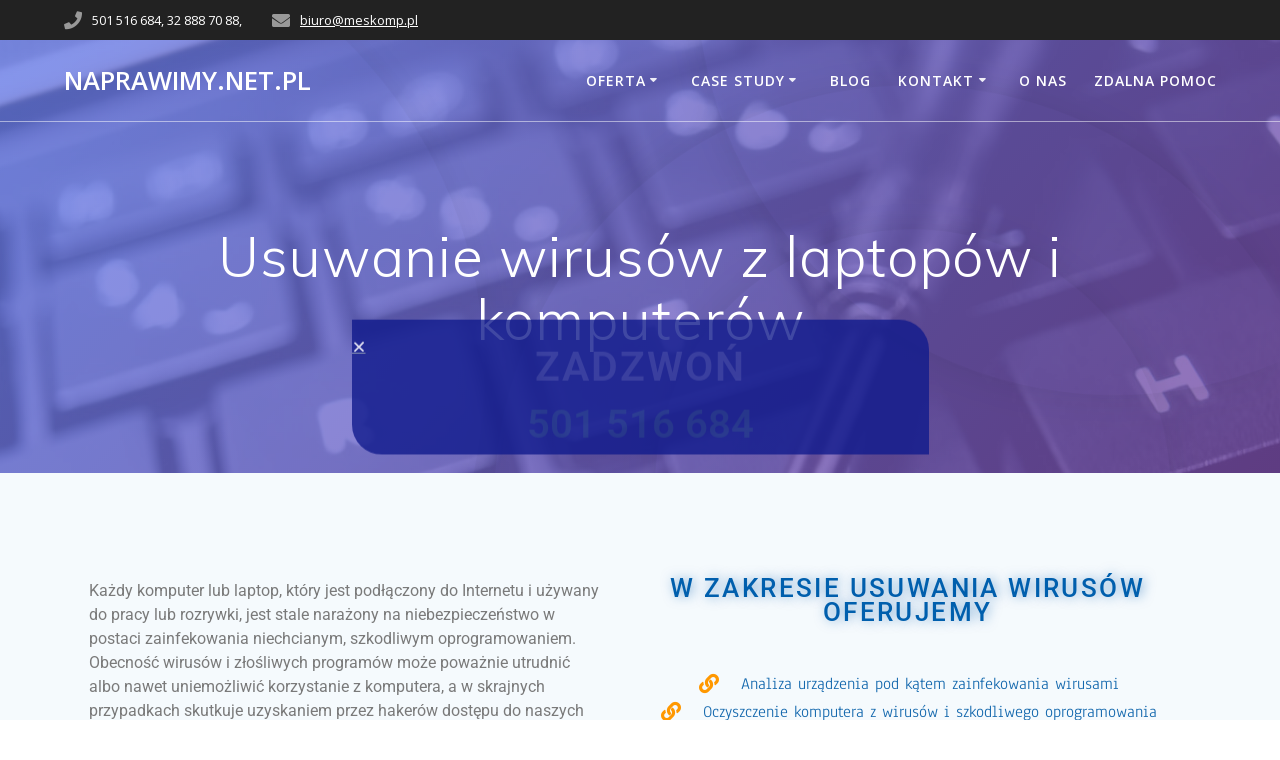

--- FILE ---
content_type: text/html; charset=UTF-8
request_url: https://naprawimy.net.pl/usuwanie-wirusow/
body_size: 18706
content:
<!DOCTYPE html>
<html lang="pl-PL">
<head>
    <meta charset="UTF-8">
    <meta name="viewport" content="width=device-width, initial-scale=1">
    <link rel="profile" href="https://gmpg.org/xfn/11">

	    <script>
        (function (exports, d) {
            var _isReady = false,
                _event,
                _fns = [];

            function onReady(event) {
                d.removeEventListener("DOMContentLoaded", onReady);
                _isReady = true;
                _event = event;
                _fns.forEach(function (_fn) {
                    var fn = _fn[0],
                        context = _fn[1];
                    fn.call(context || exports, window.jQuery);
                });
            }

            function onReadyIe(event) {
                if (d.readyState === "complete") {
                    d.detachEvent("onreadystatechange", onReadyIe);
                    _isReady = true;
                    _event = event;
                    _fns.forEach(function (_fn) {
                        var fn = _fn[0],
                            context = _fn[1];
                        fn.call(context || exports, event);
                    });
                }
            }

            d.addEventListener && d.addEventListener("DOMContentLoaded", onReady) ||
            d.attachEvent && d.attachEvent("onreadystatechange", onReadyIe);

            function domReady(fn, context) {
                if (_isReady) {
                    fn.call(context, _event);
                }

                _fns.push([fn, context]);
            }

            exports.mesmerizeDomReady = domReady;
        })(window, document);
    </script>
	<meta name='robots' content='index, follow, max-image-preview:large, max-snippet:-1, max-video-preview:-1' />
	<style>img:is([sizes="auto" i], [sizes^="auto," i]) { contain-intrinsic-size: 3000px 1500px }</style>
	<script id="cookieyes" type="text/javascript" src="https://cdn-cookieyes.com/client_data/af3b1769d0b365bdd99a4ce1/script.js"></script>
	<!-- This site is optimized with the Yoast SEO plugin v26.4 - https://yoast.com/wordpress/plugins/seo/ -->
	<title>Usuwanie wirusów z laptopów i komputerów - naprawimy.net</title>
	<meta name="description" content="Przez wirusy na komputerze są zagrożone Twoje wrażliwe dane, prywatne zdjęcia i inne ważne dla Ciebie pliki. Usuń wirusy z komputera z MESKOMP!" />
	<link rel="canonical" href="https://naprawimy.net.pl/usuwanie-wirusow/" />
	<meta property="og:locale" content="pl_PL" />
	<meta property="og:type" content="article" />
	<meta property="og:title" content="Usuwanie wirusów z laptopów i komputerów - naprawimy.net" />
	<meta property="og:description" content="Przez wirusy na komputerze są zagrożone Twoje wrażliwe dane, prywatne zdjęcia i inne ważne dla Ciebie pliki. Usuń wirusy z komputera z MESKOMP!" />
	<meta property="og:url" content="https://naprawimy.net.pl/usuwanie-wirusow/" />
	<meta property="og:site_name" content="naprawimy.net.pl" />
	<meta property="article:modified_time" content="2025-11-20T13:32:40+00:00" />
	<meta property="og:image" content="https://naprawimy.net.pl/wp-content/uploads/2019/09/usuwanie-wirusa-komputerowego.jpg" />
	<meta property="og:image:width" content="1000" />
	<meta property="og:image:height" content="667" />
	<meta property="og:image:type" content="image/jpeg" />
	<meta name="twitter:card" content="summary_large_image" />
	<meta name="twitter:label1" content="Szacowany czas czytania" />
	<meta name="twitter:data1" content="6 minut" />
	<script type="application/ld+json" class="yoast-schema-graph">{"@context":"https://schema.org","@graph":[{"@type":"WebPage","@id":"https://naprawimy.net.pl/usuwanie-wirusow/","url":"https://naprawimy.net.pl/usuwanie-wirusow/","name":"Usuwanie wirusów z laptopów i komputerów - naprawimy.net","isPartOf":{"@id":"https://naprawimy.net.pl/#website"},"primaryImageOfPage":{"@id":"https://naprawimy.net.pl/usuwanie-wirusow/#primaryimage"},"image":{"@id":"https://naprawimy.net.pl/usuwanie-wirusow/#primaryimage"},"thumbnailUrl":"https://naprawimy.net.pl/wp-content/uploads/2019/09/usuwanie-wirusa-komputerowego-768x512.jpg","datePublished":"2018-04-12T10:39:19+00:00","dateModified":"2025-11-20T13:32:40+00:00","description":"Przez wirusy na komputerze są zagrożone Twoje wrażliwe dane, prywatne zdjęcia i inne ważne dla Ciebie pliki. Usuń wirusy z komputera z MESKOMP!","breadcrumb":{"@id":"https://naprawimy.net.pl/usuwanie-wirusow/#breadcrumb"},"inLanguage":"pl-PL","potentialAction":[{"@type":"ReadAction","target":["https://naprawimy.net.pl/usuwanie-wirusow/"]}]},{"@type":"ImageObject","inLanguage":"pl-PL","@id":"https://naprawimy.net.pl/usuwanie-wirusow/#primaryimage","url":"https://naprawimy.net.pl/wp-content/uploads/2019/09/usuwanie-wirusa-komputerowego.jpg","contentUrl":"https://naprawimy.net.pl/wp-content/uploads/2019/09/usuwanie-wirusa-komputerowego.jpg","width":1000,"height":667,"caption":"Canon EOS 5D Mark III 2019-09-20 06:36:13 f/2.8 1/80sec ISO-640 50mm"},{"@type":"BreadcrumbList","@id":"https://naprawimy.net.pl/usuwanie-wirusow/#breadcrumb","itemListElement":[{"@type":"ListItem","position":1,"name":"Serwis komputerów i laptopów ABC MESKOMP","item":"https://naprawimy.net.pl/"},{"@type":"ListItem","position":2,"name":"Usuwanie wirusów z laptopów i komputerów"}]},{"@type":"WebSite","@id":"https://naprawimy.net.pl/#website","url":"https://naprawimy.net.pl/","name":"naprawimy.net.pl","description":"","publisher":{"@id":"https://naprawimy.net.pl/#organization"},"potentialAction":[{"@type":"SearchAction","target":{"@type":"EntryPoint","urlTemplate":"https://naprawimy.net.pl/?s={search_term_string}"},"query-input":{"@type":"PropertyValueSpecification","valueRequired":true,"valueName":"search_term_string"}}],"inLanguage":"pl-PL"},{"@type":"Organization","@id":"https://naprawimy.net.pl/#organization","name":"Serwis komputerowy ABC MESKOMP","url":"https://naprawimy.net.pl/","logo":{"@type":"ImageObject","inLanguage":"pl-PL","@id":"https://naprawimy.net.pl/#/schema/logo/image/","url":"https://naprawimy.net.pl/wp-content/uploads/2018/04/logo_meskomp.png","contentUrl":"https://naprawimy.net.pl/wp-content/uploads/2018/04/logo_meskomp.png","width":320,"height":70,"caption":"Serwis komputerowy ABC MESKOMP"},"image":{"@id":"https://naprawimy.net.pl/#/schema/logo/image/"}}]}</script>
	<!-- / Yoast SEO plugin. -->


<link rel='dns-prefetch' href='//fonts.googleapis.com' />
<link rel="alternate" type="application/rss+xml" title="naprawimy.net.pl &raquo; Kanał z wpisami" href="https://naprawimy.net.pl/feed/" />
<link rel="alternate" type="application/rss+xml" title="naprawimy.net.pl &raquo; Kanał z komentarzami" href="https://naprawimy.net.pl/comments/feed/" />
<script type="text/javascript">
/* <![CDATA[ */
window._wpemojiSettings = {"baseUrl":"https:\/\/s.w.org\/images\/core\/emoji\/16.0.1\/72x72\/","ext":".png","svgUrl":"https:\/\/s.w.org\/images\/core\/emoji\/16.0.1\/svg\/","svgExt":".svg","source":{"concatemoji":"https:\/\/naprawimy.net.pl\/wp-includes\/js\/wp-emoji-release.min.js?ver=6.8.3"}};
/*! This file is auto-generated */
!function(s,n){var o,i,e;function c(e){try{var t={supportTests:e,timestamp:(new Date).valueOf()};sessionStorage.setItem(o,JSON.stringify(t))}catch(e){}}function p(e,t,n){e.clearRect(0,0,e.canvas.width,e.canvas.height),e.fillText(t,0,0);var t=new Uint32Array(e.getImageData(0,0,e.canvas.width,e.canvas.height).data),a=(e.clearRect(0,0,e.canvas.width,e.canvas.height),e.fillText(n,0,0),new Uint32Array(e.getImageData(0,0,e.canvas.width,e.canvas.height).data));return t.every(function(e,t){return e===a[t]})}function u(e,t){e.clearRect(0,0,e.canvas.width,e.canvas.height),e.fillText(t,0,0);for(var n=e.getImageData(16,16,1,1),a=0;a<n.data.length;a++)if(0!==n.data[a])return!1;return!0}function f(e,t,n,a){switch(t){case"flag":return n(e,"\ud83c\udff3\ufe0f\u200d\u26a7\ufe0f","\ud83c\udff3\ufe0f\u200b\u26a7\ufe0f")?!1:!n(e,"\ud83c\udde8\ud83c\uddf6","\ud83c\udde8\u200b\ud83c\uddf6")&&!n(e,"\ud83c\udff4\udb40\udc67\udb40\udc62\udb40\udc65\udb40\udc6e\udb40\udc67\udb40\udc7f","\ud83c\udff4\u200b\udb40\udc67\u200b\udb40\udc62\u200b\udb40\udc65\u200b\udb40\udc6e\u200b\udb40\udc67\u200b\udb40\udc7f");case"emoji":return!a(e,"\ud83e\udedf")}return!1}function g(e,t,n,a){var r="undefined"!=typeof WorkerGlobalScope&&self instanceof WorkerGlobalScope?new OffscreenCanvas(300,150):s.createElement("canvas"),o=r.getContext("2d",{willReadFrequently:!0}),i=(o.textBaseline="top",o.font="600 32px Arial",{});return e.forEach(function(e){i[e]=t(o,e,n,a)}),i}function t(e){var t=s.createElement("script");t.src=e,t.defer=!0,s.head.appendChild(t)}"undefined"!=typeof Promise&&(o="wpEmojiSettingsSupports",i=["flag","emoji"],n.supports={everything:!0,everythingExceptFlag:!0},e=new Promise(function(e){s.addEventListener("DOMContentLoaded",e,{once:!0})}),new Promise(function(t){var n=function(){try{var e=JSON.parse(sessionStorage.getItem(o));if("object"==typeof e&&"number"==typeof e.timestamp&&(new Date).valueOf()<e.timestamp+604800&&"object"==typeof e.supportTests)return e.supportTests}catch(e){}return null}();if(!n){if("undefined"!=typeof Worker&&"undefined"!=typeof OffscreenCanvas&&"undefined"!=typeof URL&&URL.createObjectURL&&"undefined"!=typeof Blob)try{var e="postMessage("+g.toString()+"("+[JSON.stringify(i),f.toString(),p.toString(),u.toString()].join(",")+"));",a=new Blob([e],{type:"text/javascript"}),r=new Worker(URL.createObjectURL(a),{name:"wpTestEmojiSupports"});return void(r.onmessage=function(e){c(n=e.data),r.terminate(),t(n)})}catch(e){}c(n=g(i,f,p,u))}t(n)}).then(function(e){for(var t in e)n.supports[t]=e[t],n.supports.everything=n.supports.everything&&n.supports[t],"flag"!==t&&(n.supports.everythingExceptFlag=n.supports.everythingExceptFlag&&n.supports[t]);n.supports.everythingExceptFlag=n.supports.everythingExceptFlag&&!n.supports.flag,n.DOMReady=!1,n.readyCallback=function(){n.DOMReady=!0}}).then(function(){return e}).then(function(){var e;n.supports.everything||(n.readyCallback(),(e=n.source||{}).concatemoji?t(e.concatemoji):e.wpemoji&&e.twemoji&&(t(e.twemoji),t(e.wpemoji)))}))}((window,document),window._wpemojiSettings);
/* ]]> */
</script>
<style id='wp-emoji-styles-inline-css' type='text/css'>

	img.wp-smiley, img.emoji {
		display: inline !important;
		border: none !important;
		box-shadow: none !important;
		height: 1em !important;
		width: 1em !important;
		margin: 0 0.07em !important;
		vertical-align: -0.1em !important;
		background: none !important;
		padding: 0 !important;
	}
</style>
<style id='classic-theme-styles-inline-css' type='text/css'>
/*! This file is auto-generated */
.wp-block-button__link{color:#fff;background-color:#32373c;border-radius:9999px;box-shadow:none;text-decoration:none;padding:calc(.667em + 2px) calc(1.333em + 2px);font-size:1.125em}.wp-block-file__button{background:#32373c;color:#fff;text-decoration:none}
</style>
<style id='global-styles-inline-css' type='text/css'>
:root{--wp--preset--aspect-ratio--square: 1;--wp--preset--aspect-ratio--4-3: 4/3;--wp--preset--aspect-ratio--3-4: 3/4;--wp--preset--aspect-ratio--3-2: 3/2;--wp--preset--aspect-ratio--2-3: 2/3;--wp--preset--aspect-ratio--16-9: 16/9;--wp--preset--aspect-ratio--9-16: 9/16;--wp--preset--color--black: #000000;--wp--preset--color--cyan-bluish-gray: #abb8c3;--wp--preset--color--white: #ffffff;--wp--preset--color--pale-pink: #f78da7;--wp--preset--color--vivid-red: #cf2e2e;--wp--preset--color--luminous-vivid-orange: #ff6900;--wp--preset--color--luminous-vivid-amber: #fcb900;--wp--preset--color--light-green-cyan: #7bdcb5;--wp--preset--color--vivid-green-cyan: #00d084;--wp--preset--color--pale-cyan-blue: #8ed1fc;--wp--preset--color--vivid-cyan-blue: #0693e3;--wp--preset--color--vivid-purple: #9b51e0;--wp--preset--gradient--vivid-cyan-blue-to-vivid-purple: linear-gradient(135deg,rgba(6,147,227,1) 0%,rgb(155,81,224) 100%);--wp--preset--gradient--light-green-cyan-to-vivid-green-cyan: linear-gradient(135deg,rgb(122,220,180) 0%,rgb(0,208,130) 100%);--wp--preset--gradient--luminous-vivid-amber-to-luminous-vivid-orange: linear-gradient(135deg,rgba(252,185,0,1) 0%,rgba(255,105,0,1) 100%);--wp--preset--gradient--luminous-vivid-orange-to-vivid-red: linear-gradient(135deg,rgba(255,105,0,1) 0%,rgb(207,46,46) 100%);--wp--preset--gradient--very-light-gray-to-cyan-bluish-gray: linear-gradient(135deg,rgb(238,238,238) 0%,rgb(169,184,195) 100%);--wp--preset--gradient--cool-to-warm-spectrum: linear-gradient(135deg,rgb(74,234,220) 0%,rgb(151,120,209) 20%,rgb(207,42,186) 40%,rgb(238,44,130) 60%,rgb(251,105,98) 80%,rgb(254,248,76) 100%);--wp--preset--gradient--blush-light-purple: linear-gradient(135deg,rgb(255,206,236) 0%,rgb(152,150,240) 100%);--wp--preset--gradient--blush-bordeaux: linear-gradient(135deg,rgb(254,205,165) 0%,rgb(254,45,45) 50%,rgb(107,0,62) 100%);--wp--preset--gradient--luminous-dusk: linear-gradient(135deg,rgb(255,203,112) 0%,rgb(199,81,192) 50%,rgb(65,88,208) 100%);--wp--preset--gradient--pale-ocean: linear-gradient(135deg,rgb(255,245,203) 0%,rgb(182,227,212) 50%,rgb(51,167,181) 100%);--wp--preset--gradient--electric-grass: linear-gradient(135deg,rgb(202,248,128) 0%,rgb(113,206,126) 100%);--wp--preset--gradient--midnight: linear-gradient(135deg,rgb(2,3,129) 0%,rgb(40,116,252) 100%);--wp--preset--font-size--small: 13px;--wp--preset--font-size--medium: 20px;--wp--preset--font-size--large: 36px;--wp--preset--font-size--x-large: 42px;--wp--preset--spacing--20: 0.44rem;--wp--preset--spacing--30: 0.67rem;--wp--preset--spacing--40: 1rem;--wp--preset--spacing--50: 1.5rem;--wp--preset--spacing--60: 2.25rem;--wp--preset--spacing--70: 3.38rem;--wp--preset--spacing--80: 5.06rem;--wp--preset--shadow--natural: 6px 6px 9px rgba(0, 0, 0, 0.2);--wp--preset--shadow--deep: 12px 12px 50px rgba(0, 0, 0, 0.4);--wp--preset--shadow--sharp: 6px 6px 0px rgba(0, 0, 0, 0.2);--wp--preset--shadow--outlined: 6px 6px 0px -3px rgba(255, 255, 255, 1), 6px 6px rgba(0, 0, 0, 1);--wp--preset--shadow--crisp: 6px 6px 0px rgba(0, 0, 0, 1);}:where(.is-layout-flex){gap: 0.5em;}:where(.is-layout-grid){gap: 0.5em;}body .is-layout-flex{display: flex;}.is-layout-flex{flex-wrap: wrap;align-items: center;}.is-layout-flex > :is(*, div){margin: 0;}body .is-layout-grid{display: grid;}.is-layout-grid > :is(*, div){margin: 0;}:where(.wp-block-columns.is-layout-flex){gap: 2em;}:where(.wp-block-columns.is-layout-grid){gap: 2em;}:where(.wp-block-post-template.is-layout-flex){gap: 1.25em;}:where(.wp-block-post-template.is-layout-grid){gap: 1.25em;}.has-black-color{color: var(--wp--preset--color--black) !important;}.has-cyan-bluish-gray-color{color: var(--wp--preset--color--cyan-bluish-gray) !important;}.has-white-color{color: var(--wp--preset--color--white) !important;}.has-pale-pink-color{color: var(--wp--preset--color--pale-pink) !important;}.has-vivid-red-color{color: var(--wp--preset--color--vivid-red) !important;}.has-luminous-vivid-orange-color{color: var(--wp--preset--color--luminous-vivid-orange) !important;}.has-luminous-vivid-amber-color{color: var(--wp--preset--color--luminous-vivid-amber) !important;}.has-light-green-cyan-color{color: var(--wp--preset--color--light-green-cyan) !important;}.has-vivid-green-cyan-color{color: var(--wp--preset--color--vivid-green-cyan) !important;}.has-pale-cyan-blue-color{color: var(--wp--preset--color--pale-cyan-blue) !important;}.has-vivid-cyan-blue-color{color: var(--wp--preset--color--vivid-cyan-blue) !important;}.has-vivid-purple-color{color: var(--wp--preset--color--vivid-purple) !important;}.has-black-background-color{background-color: var(--wp--preset--color--black) !important;}.has-cyan-bluish-gray-background-color{background-color: var(--wp--preset--color--cyan-bluish-gray) !important;}.has-white-background-color{background-color: var(--wp--preset--color--white) !important;}.has-pale-pink-background-color{background-color: var(--wp--preset--color--pale-pink) !important;}.has-vivid-red-background-color{background-color: var(--wp--preset--color--vivid-red) !important;}.has-luminous-vivid-orange-background-color{background-color: var(--wp--preset--color--luminous-vivid-orange) !important;}.has-luminous-vivid-amber-background-color{background-color: var(--wp--preset--color--luminous-vivid-amber) !important;}.has-light-green-cyan-background-color{background-color: var(--wp--preset--color--light-green-cyan) !important;}.has-vivid-green-cyan-background-color{background-color: var(--wp--preset--color--vivid-green-cyan) !important;}.has-pale-cyan-blue-background-color{background-color: var(--wp--preset--color--pale-cyan-blue) !important;}.has-vivid-cyan-blue-background-color{background-color: var(--wp--preset--color--vivid-cyan-blue) !important;}.has-vivid-purple-background-color{background-color: var(--wp--preset--color--vivid-purple) !important;}.has-black-border-color{border-color: var(--wp--preset--color--black) !important;}.has-cyan-bluish-gray-border-color{border-color: var(--wp--preset--color--cyan-bluish-gray) !important;}.has-white-border-color{border-color: var(--wp--preset--color--white) !important;}.has-pale-pink-border-color{border-color: var(--wp--preset--color--pale-pink) !important;}.has-vivid-red-border-color{border-color: var(--wp--preset--color--vivid-red) !important;}.has-luminous-vivid-orange-border-color{border-color: var(--wp--preset--color--luminous-vivid-orange) !important;}.has-luminous-vivid-amber-border-color{border-color: var(--wp--preset--color--luminous-vivid-amber) !important;}.has-light-green-cyan-border-color{border-color: var(--wp--preset--color--light-green-cyan) !important;}.has-vivid-green-cyan-border-color{border-color: var(--wp--preset--color--vivid-green-cyan) !important;}.has-pale-cyan-blue-border-color{border-color: var(--wp--preset--color--pale-cyan-blue) !important;}.has-vivid-cyan-blue-border-color{border-color: var(--wp--preset--color--vivid-cyan-blue) !important;}.has-vivid-purple-border-color{border-color: var(--wp--preset--color--vivid-purple) !important;}.has-vivid-cyan-blue-to-vivid-purple-gradient-background{background: var(--wp--preset--gradient--vivid-cyan-blue-to-vivid-purple) !important;}.has-light-green-cyan-to-vivid-green-cyan-gradient-background{background: var(--wp--preset--gradient--light-green-cyan-to-vivid-green-cyan) !important;}.has-luminous-vivid-amber-to-luminous-vivid-orange-gradient-background{background: var(--wp--preset--gradient--luminous-vivid-amber-to-luminous-vivid-orange) !important;}.has-luminous-vivid-orange-to-vivid-red-gradient-background{background: var(--wp--preset--gradient--luminous-vivid-orange-to-vivid-red) !important;}.has-very-light-gray-to-cyan-bluish-gray-gradient-background{background: var(--wp--preset--gradient--very-light-gray-to-cyan-bluish-gray) !important;}.has-cool-to-warm-spectrum-gradient-background{background: var(--wp--preset--gradient--cool-to-warm-spectrum) !important;}.has-blush-light-purple-gradient-background{background: var(--wp--preset--gradient--blush-light-purple) !important;}.has-blush-bordeaux-gradient-background{background: var(--wp--preset--gradient--blush-bordeaux) !important;}.has-luminous-dusk-gradient-background{background: var(--wp--preset--gradient--luminous-dusk) !important;}.has-pale-ocean-gradient-background{background: var(--wp--preset--gradient--pale-ocean) !important;}.has-electric-grass-gradient-background{background: var(--wp--preset--gradient--electric-grass) !important;}.has-midnight-gradient-background{background: var(--wp--preset--gradient--midnight) !important;}.has-small-font-size{font-size: var(--wp--preset--font-size--small) !important;}.has-medium-font-size{font-size: var(--wp--preset--font-size--medium) !important;}.has-large-font-size{font-size: var(--wp--preset--font-size--large) !important;}.has-x-large-font-size{font-size: var(--wp--preset--font-size--x-large) !important;}
:where(.wp-block-post-template.is-layout-flex){gap: 1.25em;}:where(.wp-block-post-template.is-layout-grid){gap: 1.25em;}
:where(.wp-block-columns.is-layout-flex){gap: 2em;}:where(.wp-block-columns.is-layout-grid){gap: 2em;}
:root :where(.wp-block-pullquote){font-size: 1.5em;line-height: 1.6;}
</style>
<link rel='stylesheet' id='wp-postratings-css' href='https://naprawimy.net.pl/wp-content/plugins/wp-postratings/css/postratings-css.css?ver=1.91.2' type='text/css' media='all' />
<link rel='stylesheet' id='mesmerize-style-css' href='https://naprawimy.net.pl/wp-content/themes/mesmerize/style.min.css?ver=1.6.158' type='text/css' media='all' />
<style id='mesmerize-style-inline-css' type='text/css'>
img.logo.dark, img.custom-logo{width:auto;max-height:70px !important;}
/** cached kirki style */@media screen and (min-width: 768px){.header-homepage{background-position:center center;}.header{background-position:center center;}}.header-homepage:not(.header-slide).color-overlay:before{background:#0c0070;}.header-homepage:not(.header-slide) .background-overlay,.header-homepage:not(.header-slide).color-overlay::before{opacity:0.49;}.header-homepage-arrow{font-size:calc( 59px * 0.84 );bottom:68px;background:rgba(255,255,255,0);}.header-homepage-arrow > i.fa{width:59px;height:59px;}.header-homepage-arrow > i{color:rgb(211,89,89);}.header.color-overlay:after{filter:invert(0%) ;}.header-homepage .header-description-row{padding-top:10%;padding-bottom:10%;}.inner-header-description{padding-top:8%;padding-bottom:8%;}.mesmerize-front-page .navigation-bar.bordered{border-bottom-color:rgba(255, 255, 255, 0.5);border-bottom-width:1px;border-bottom-style:solid;}.mesmerize-inner-page .navigation-bar.bordered{border-bottom-color:rgba(255, 255, 255, 0.5);border-bottom-width:1px;border-bottom-style:solid;}@media screen and (max-width:767px){.header-homepage .header-description-row{padding-top:10%;padding-bottom:10%;}}@media only screen and (min-width: 768px){.header-content .align-holder{width:85%!important;}.inner-header-description{text-align:center!important;}}
</style>
<link rel='stylesheet' id='mesmerize-style-bundle-css' href='https://naprawimy.net.pl/wp-content/themes/mesmerize/assets/css/theme.bundle.min.css?ver=1.6.158' type='text/css' media='all' />
<link rel='stylesheet' id='mesmerize-fonts-css' href="" data-href='https://fonts.googleapis.com/css?family=Open+Sans%3A300%2C400%2C600%2C700%7CMuli%3A300%2C300italic%2C400%2C400italic%2C600%2C600italic%2C700%2C700italic%2C900%2C900italic%7CPlayfair+Display%3A400%2C400italic%2C700%2C700italic&#038;subset=latin%2Clatin-ext&#038;display=swap' type='text/css' media='all' />
<link rel='stylesheet' id='elementor-frontend-css' href='https://naprawimy.net.pl/wp-content/plugins/elementor/assets/css/frontend.min.css?ver=3.34.1' type='text/css' media='all' />
<link rel='stylesheet' id='widget-heading-css' href='https://naprawimy.net.pl/wp-content/plugins/elementor/assets/css/widget-heading.min.css?ver=3.34.1' type='text/css' media='all' />
<link rel='stylesheet' id='e-sticky-css' href='https://naprawimy.net.pl/wp-content/plugins/elementor-pro/assets/css/modules/sticky.min.css?ver=3.33.1' type='text/css' media='all' />
<link rel='stylesheet' id='e-animation-fadeIn-css' href='https://naprawimy.net.pl/wp-content/plugins/elementor/assets/lib/animations/styles/fadeIn.min.css?ver=3.34.1' type='text/css' media='all' />
<link rel='stylesheet' id='e-animation-fadeInUp-css' href='https://naprawimy.net.pl/wp-content/plugins/elementor/assets/lib/animations/styles/fadeInUp.min.css?ver=3.34.1' type='text/css' media='all' />
<link rel='stylesheet' id='e-popup-css' href='https://naprawimy.net.pl/wp-content/plugins/elementor-pro/assets/css/conditionals/popup.min.css?ver=3.33.1' type='text/css' media='all' />
<link rel='stylesheet' id='elementor-icons-css' href='https://naprawimy.net.pl/wp-content/plugins/elementor/assets/lib/eicons/css/elementor-icons.min.css?ver=5.45.0' type='text/css' media='all' />
<link rel='stylesheet' id='elementor-post-875-css' href='https://naprawimy.net.pl/wp-content/uploads/elementor/css/post-875.css?ver=1768813485' type='text/css' media='all' />
<link rel='stylesheet' id='font-awesome-5-all-css' href='https://naprawimy.net.pl/wp-content/plugins/elementor/assets/lib/font-awesome/css/all.min.css?ver=3.34.1' type='text/css' media='all' />
<link rel='stylesheet' id='font-awesome-4-shim-css' href='https://naprawimy.net.pl/wp-content/plugins/elementor/assets/lib/font-awesome/css/v4-shims.min.css?ver=3.34.1' type='text/css' media='all' />
<link rel='stylesheet' id='widget-icon-list-css' href='https://naprawimy.net.pl/wp-content/plugins/elementor/assets/css/widget-icon-list.min.css?ver=3.34.1' type='text/css' media='all' />
<link rel='stylesheet' id='widget-image-css' href='https://naprawimy.net.pl/wp-content/plugins/elementor/assets/css/widget-image.min.css?ver=3.34.1' type='text/css' media='all' />
<link rel='stylesheet' id='e-animation-grow-css' href='https://naprawimy.net.pl/wp-content/plugins/elementor/assets/lib/animations/styles/e-animation-grow.min.css?ver=3.34.1' type='text/css' media='all' />
<link rel='stylesheet' id='widget-image-box-css' href='https://naprawimy.net.pl/wp-content/plugins/elementor/assets/css/widget-image-box.min.css?ver=3.34.1' type='text/css' media='all' />
<link rel='stylesheet' id='elementor-post-138-css' href='https://naprawimy.net.pl/wp-content/uploads/elementor/css/post-138.css?ver=1768833331' type='text/css' media='all' />
<link rel='stylesheet' id='elementor-post-1325-css' href='https://naprawimy.net.pl/wp-content/uploads/elementor/css/post-1325.css?ver=1768813485' type='text/css' media='all' />
<link rel='stylesheet' id='elementor-gf-local-roboto-css' href='https://naprawimy.net.pl/wp-content/uploads/elementor/google-fonts/css/roboto.css?ver=1742540118' type='text/css' media='all' />
<link rel='stylesheet' id='elementor-gf-local-robotoslab-css' href='https://naprawimy.net.pl/wp-content/uploads/elementor/google-fonts/css/robotoslab.css?ver=1742540125' type='text/css' media='all' />
<link rel='stylesheet' id='elementor-gf-local-anaheim-css' href='https://naprawimy.net.pl/wp-content/uploads/elementor/google-fonts/css/anaheim.css?ver=1742548723' type='text/css' media='all' />
<link rel='stylesheet' id='elementor-icons-shared-0-css' href='https://naprawimy.net.pl/wp-content/plugins/elementor/assets/lib/font-awesome/css/fontawesome.min.css?ver=5.15.3' type='text/css' media='all' />
<link rel='stylesheet' id='elementor-icons-fa-solid-css' href='https://naprawimy.net.pl/wp-content/plugins/elementor/assets/lib/font-awesome/css/solid.min.css?ver=5.15.3' type='text/css' media='all' />
<script type="text/javascript" src="https://naprawimy.net.pl/wp-includes/js/jquery/jquery.min.js?ver=3.7.1" id="jquery-core-js"></script>
<script type="text/javascript" src="https://naprawimy.net.pl/wp-includes/js/jquery/jquery-migrate.min.js?ver=3.4.1" id="jquery-migrate-js"></script>
<script type="text/javascript" id="jquery-js-after">
/* <![CDATA[ */
    
        (function () {
            function setHeaderTopSpacing() {

                setTimeout(function() {
                  var headerTop = document.querySelector('.header-top');
                  var headers = document.querySelectorAll('.header-wrapper .header,.header-wrapper .header-homepage');

                  for (var i = 0; i < headers.length; i++) {
                      var item = headers[i];
                      item.style.paddingTop = headerTop.getBoundingClientRect().height + "px";
                  }

                    var languageSwitcher = document.querySelector('.mesmerize-language-switcher');

                    if(languageSwitcher){
                        languageSwitcher.style.top = "calc( " +  headerTop.getBoundingClientRect().height + "px + 1rem)" ;
                    }
                    
                }, 100);

             
            }

            window.addEventListener('resize', setHeaderTopSpacing);
            window.mesmerizeSetHeaderTopSpacing = setHeaderTopSpacing
            mesmerizeDomReady(setHeaderTopSpacing);
        })();
    
    
/* ]]> */
</script>
<script type="text/javascript" src="https://naprawimy.net.pl/wp-content/plugins/elementor/assets/lib/font-awesome/js/v4-shims.min.js?ver=3.34.1" id="font-awesome-4-shim-js"></script>
<link rel="https://api.w.org/" href="https://naprawimy.net.pl/wp-json/" /><link rel="alternate" title="JSON" type="application/json" href="https://naprawimy.net.pl/wp-json/wp/v2/pages/138" /><link rel="EditURI" type="application/rsd+xml" title="RSD" href="https://naprawimy.net.pl/xmlrpc.php?rsd" />
<meta name="generator" content="WordPress 6.8.3" />
<link rel='shortlink' href='https://naprawimy.net.pl/?p=138' />
<link rel="alternate" title="oEmbed (JSON)" type="application/json+oembed" href="https://naprawimy.net.pl/wp-json/oembed/1.0/embed?url=https%3A%2F%2Fnaprawimy.net.pl%2Fusuwanie-wirusow%2F" />
<link rel="alternate" title="oEmbed (XML)" type="text/xml+oembed" href="https://naprawimy.net.pl/wp-json/oembed/1.0/embed?url=https%3A%2F%2Fnaprawimy.net.pl%2Fusuwanie-wirusow%2F&#038;format=xml" />
<!-- Google Tag Manager -->
<script>(function(w,d,s,l,i){w[l]=w[l]||[];w[l].push({'gtm.start':
new Date().getTime(),event:'gtm.js'});var f=d.getElementsByTagName(s)[0],
j=d.createElement(s),dl=l!='dataLayer'?'&l='+l:'';j.async=true;j.src=
'https://www.googletagmanager.com/gtm.js?id='+i+dl;f.parentNode.insertBefore(j,f);
})(window,document,'script','dataLayer','GTM-TXT2P3G');</script>
<!-- End Google Tag Manager -->        <style data-name="header-gradient-overlay">
            .header .background-overlay {
                background: linear-gradient(135deg , rgba(102,126,234, 0.8) 0%, rgba(118,75,162,0.8) 100%);
            }
        </style>
        <script type="text/javascript" data-name="async-styles">
        (function () {
            var links = document.querySelectorAll('link[data-href]');
            for (var i = 0; i < links.length; i++) {
                var item = links[i];
                item.href = item.getAttribute('data-href')
            }
        })();
    </script>
	<meta name="generator" content="Elementor 3.34.1; features: additional_custom_breakpoints; settings: css_print_method-external, google_font-enabled, font_display-auto">
<style type="text/css">.recentcomments a{display:inline !important;padding:0 !important;margin:0 !important;}</style>			<style>
				.e-con.e-parent:nth-of-type(n+4):not(.e-lazyloaded):not(.e-no-lazyload),
				.e-con.e-parent:nth-of-type(n+4):not(.e-lazyloaded):not(.e-no-lazyload) * {
					background-image: none !important;
				}
				@media screen and (max-height: 1024px) {
					.e-con.e-parent:nth-of-type(n+3):not(.e-lazyloaded):not(.e-no-lazyload),
					.e-con.e-parent:nth-of-type(n+3):not(.e-lazyloaded):not(.e-no-lazyload) * {
						background-image: none !important;
					}
				}
				@media screen and (max-height: 640px) {
					.e-con.e-parent:nth-of-type(n+2):not(.e-lazyloaded):not(.e-no-lazyload),
					.e-con.e-parent:nth-of-type(n+2):not(.e-lazyloaded):not(.e-no-lazyload) * {
						background-image: none !important;
					}
				}
			</style>
			<script>
	window.dataLayer = window.dataLayer || [];
	function gtag() {
	dataLayer.push(arguments);
	}
	gtag("consent", "default", {
	ad_storage: "denied",
	ad_user_data: "denied", 
	ad_personalization: "denied",
	analytics_storage: "denied",
	functionality_storage: "denied",
	personalization_storage: "denied",
	security_storage: "granted",
	wait_for_update: 2000,	});
	gtag("set", "ads_data_redaction", true);
	gtag("set", "url_passthrough", true);
</script><link rel="icon" href="https://naprawimy.net.pl/wp-content/uploads/2019/09/cropped-favicon-32x32.png" sizes="32x32" />
<link rel="icon" href="https://naprawimy.net.pl/wp-content/uploads/2019/09/cropped-favicon-192x192.png" sizes="192x192" />
<link rel="apple-touch-icon" href="https://naprawimy.net.pl/wp-content/uploads/2019/09/cropped-favicon-180x180.png" />
<meta name="msapplication-TileImage" content="https://naprawimy.net.pl/wp-content/uploads/2019/09/cropped-favicon-270x270.png" />
		<style type="text/css" id="wp-custom-css">
			.wpgdprc {
	color: black;
	text-align: justify;
}
.post-ratings{
	text-align:center;
}
#breadcrumbs{
	text-align: center;
}		</style>
			<style id="page-content-custom-styles">
			</style>
	        <style data-name="header-shapes">
            .header.color-overlay:after {background:url(https://naprawimy.net.pl/wp-content/themes/mesmerize/assets/images/header-shapes/circles.png) center center/ cover no-repeat}        </style>
            <style data-name="background-content-colors">
        .mesmerize-inner-page .page-content,
        .mesmerize-inner-page .content,
        .mesmerize-front-page.mesmerize-content-padding .page-content {
            background-color: #F5FAFD;
        }
    </style>
    </head>

<body data-rsssl=1 class="wp-singular page-template-default page page-id-138 wp-theme-mesmerize overlap-first-section mesmerize-inner-page elementor-default elementor-kit-875 elementor-page elementor-page-138">
<!-- Google Tag Manager (noscript) -->
<noscript><iframe src="https://www.googletagmanager.com/ns.html?id=GTM-TXT2P3G"
height="0" width="0" style="display:none;visibility:hidden"></iframe></noscript>
<!-- End Google Tag Manager (noscript) --><style>
.screen-reader-text[href="#page-content"]:focus {
   background-color: #f1f1f1;
   border-radius: 3px;
   box-shadow: 0 0 2px 2px rgba(0, 0, 0, 0.6);
   clip: auto !important;
   clip-path: none;
   color: #21759b;

}
</style>
<a class="skip-link screen-reader-text" href="#page-content">Przejdź do treści</a>

<div  id="page-top" class="header-top">
	        <div class="header-top-bar ">
            <div class="">
                <div class="header-top-bar-inner row middle-xs start-xs ">
                        <div class="header-top-bar-area  col-xs area-left">
                  <div class="top-bar-field" data-type="group"   data-dynamic-mod="true">
              <i class="fa fa-phone"></i>
              <span>501 516 684,
32 888 70 88,
</span>
          </div>
                    <div class="top-bar-field" data-type="group"   data-dynamic-mod="true">
              <i class="fa fa-envelope"></i>
              <span><a rel="nofollow" href="mailto:biuro@meskomp.pl">biuro@meskomp.pl</span>
          </div>
              </div>
                            <div class="header-top-bar-area  col-xs-fit area-right">
            </div>
                    </div>
            </div>
        </div>
        	<div class="navigation-bar bordered"  data-sticky='0'  data-sticky-mobile='1'  data-sticky-to='top' >
    <div class="navigation-wrapper ">
    	<div class="row basis-auto">
	        <div class="logo_col col-xs col-sm-fit">
	            <a class="text-logo" data-type="group"  data-dynamic-mod="true" href="https://naprawimy.net.pl/">naprawimy.net.pl</a>	        </div>
	        <div class="main_menu_col col-xs">
	            <div id="mainmenu_container" class="row"><ul id="main_menu" class="active-line-bottom main-menu dropdown-menu"><li id="menu-item-418" class="menu-item menu-item-type-custom menu-item-object-custom current-menu-ancestor menu-item-has-children menu-item-418"><a href="#">Oferta</a>
<ul class="sub-menu">
	<li id="menu-item-1063" class="menu-item menu-item-type-post_type menu-item-object-page menu-item-1063"><a href="https://naprawimy.net.pl/outsourcing-informatyczny/">Outsourcing IT</a></li>
	<li id="menu-item-1071" class="menu-item menu-item-type-custom menu-item-object-custom current-menu-ancestor current-menu-parent menu-item-has-children menu-item-1071"><a href="#">Serwis Komputerowy</a>
	<ul class="sub-menu">
		<li id="menu-item-425" class="menu-item menu-item-type-post_type menu-item-object-page menu-item-425"><a href="https://naprawimy.net.pl/naprawa-komputerow/">Naprawa komputerów</a></li>
		<li id="menu-item-422" class="menu-item menu-item-type-post_type menu-item-object-page menu-item-422"><a href="https://naprawimy.net.pl/modernizacja-komputera/" title="Modernizacja komputerów">Modernizacja komputera</a></li>
		<li id="menu-item-424" class="menu-item menu-item-type-post_type menu-item-object-page current-menu-item page_item page-item-138 current_page_item menu-item-424"><a href="https://naprawimy.net.pl/usuwanie-wirusow/" aria-current="page" title="Usuwanie wirusów z laptopów i komputerów stacjonarnych">Usuwanie wirusów</a></li>
		<li id="menu-item-1090" class="menu-item menu-item-type-post_type menu-item-object-page menu-item-1090"><a href="https://naprawimy.net.pl/kontakt/naprawa-laptopow-i-notebookow-katowice/">Naprawa laptopów i notebooków Katowice</a></li>
	</ul>
</li>
	<li id="menu-item-423" class="menu-item menu-item-type-post_type menu-item-object-page menu-item-423"><a href="https://naprawimy.net.pl/doradztwo-komputerowe/" title="Doradztwo komputerowe">Doradztwo</a></li>
	<li id="menu-item-421" class="menu-item menu-item-type-post_type menu-item-object-page menu-item-421"><a href="https://naprawimy.net.pl/odzyskiwanie-danych/" title="Odzyskiwanie danych z nośników pamięci">Odzyskiwanie danych</a></li>
	<li id="menu-item-420" class="menu-item menu-item-type-post_type menu-item-object-page menu-item-420"><a href="https://naprawimy.net.pl/sieci-komputerowe/" title="Obsługa it firm">Sieci komputerowe</a></li>
	<li id="menu-item-1064" class="menu-item menu-item-type-post_type menu-item-object-page menu-item-1064"><a href="https://naprawimy.net.pl/outsourcing-informatyczny/audyty-informatyczne-firm/">Audyty informatyczne firm</a></li>
	<li id="menu-item-1065" class="menu-item menu-item-type-post_type menu-item-object-page menu-item-1065"><a href="https://naprawimy.net.pl/outsourcing-informatyczny/helpdesk/">Wsparcie informatyczne dla firm</a></li>
</ul>
</li>
<li id="menu-item-1042" class="menu-item menu-item-type-custom menu-item-object-custom menu-item-has-children menu-item-1042"><a href="#">Case Study</a>
<ul class="sub-menu">
	<li id="menu-item-1058" class="menu-item menu-item-type-post_type menu-item-object-page menu-item-1058"><a href="https://naprawimy.net.pl/odzyskiwanie-danych-z-serwera-qnap/">Odzyskiwanie Danych z Serwera QNAP</a></li>
</ul>
</li>
<li id="menu-item-47" class="menu-item menu-item-type-post_type menu-item-object-page menu-item-47"><a href="https://naprawimy.net.pl/blog/" title="Blog IT">Blog</a></li>
<li id="menu-item-49" class="menu-item menu-item-type-post_type menu-item-object-page menu-item-has-children menu-item-49"><a href="https://naprawimy.net.pl/kontakt/" title="Skontaktuj się z serwisem MESKOMP">Kontakt</a>
<ul class="sub-menu">
	<li id="menu-item-802" class="menu-item menu-item-type-post_type menu-item-object-page menu-item-802"><a href="https://naprawimy.net.pl/kontakt/bytom/">Bytom</a></li>
	<li id="menu-item-621" class="menu-item menu-item-type-post_type menu-item-object-page menu-item-621"><a href="https://naprawimy.net.pl/kontakt/naprawa-komputerow-chorzow/" title="Kontakt z serwisem komputerów w Chorzowie">Chorzów</a></li>
	<li id="menu-item-700" class="menu-item menu-item-type-post_type menu-item-object-page menu-item-700"><a href="https://naprawimy.net.pl/kontakt/dabrowa-gornicza/" title="Serwis komputerów Dąbrowa Górnicza">Dąbrowa Górnicza</a></li>
	<li id="menu-item-622" class="menu-item menu-item-type-post_type menu-item-object-page menu-item-622"><a href="https://naprawimy.net.pl/kontakt/serwis-komputerowy-gliwice/" title="Kontakt z serwisem komputerów w Gliwicach">Gliwice</a></li>
	<li id="menu-item-801" class="menu-item menu-item-type-post_type menu-item-object-page menu-item-801"><a href="https://naprawimy.net.pl/kontakt/serwis-komputerowy-jaworzno/">Jaworzno</a></li>
	<li id="menu-item-624" class="menu-item menu-item-type-post_type menu-item-object-page menu-item-624"><a href="https://naprawimy.net.pl/kontakt/katowice/" title="Kontakt z serwisem komputerów w Katowicach">Katowice</a></li>
	<li id="menu-item-699" class="menu-item menu-item-type-post_type menu-item-object-page menu-item-699"><a href="https://naprawimy.net.pl/kontakt/sosnowiec/" title="Serwis komputerów i laptopów Sosnowiec">Sosnowiec</a></li>
	<li id="menu-item-698" class="menu-item menu-item-type-post_type menu-item-object-page menu-item-698"><a href="https://naprawimy.net.pl/kontakt/tychy/" title="Serwis komputerów i laptopów Tychy">Tychy</a></li>
	<li id="menu-item-623" class="menu-item menu-item-type-post_type menu-item-object-page menu-item-623"><a href="https://naprawimy.net.pl/kontakt/zabrze/" title="Kontakt z serwisem komputerów w Zabrzu">Zabrze</a></li>
</ul>
</li>
<li id="menu-item-50" class="menu-item menu-item-type-post_type menu-item-object-page menu-item-50"><a href="https://naprawimy.net.pl/o-nas/" title="Informacje o firmie MESKOMP">O nas</a></li>
<li id="menu-item-702" class="menu-item menu-item-type-custom menu-item-object-custom menu-item-702"><a rel="nofollow" href="https://get.teamviewer.com/meskomp">Zdalna Pomoc</a></li>
</ul></div>    <a href="#" data-component="offcanvas" data-target="#offcanvas-wrapper" data-direction="right" data-width="300px" data-push="false">
        <div class="bubble"></div>
        <i class="fa fa-bars"></i>
    </a>
    <div id="offcanvas-wrapper" class="hide force-hide  offcanvas-right">
        <div class="offcanvas-top">
            <div class="logo-holder">
                <a class="text-logo" data-type="group"  data-dynamic-mod="true" href="https://naprawimy.net.pl/">naprawimy.net.pl</a>            </div>
        </div>
        <div id="offcanvas-menu" class="menu-menu-1-container"><ul id="offcanvas_menu" class="offcanvas_menu"><li class="menu-item menu-item-type-custom menu-item-object-custom current-menu-ancestor menu-item-has-children menu-item-418"><a href="#">Oferta</a>
<ul class="sub-menu">
	<li class="menu-item menu-item-type-post_type menu-item-object-page menu-item-1063"><a href="https://naprawimy.net.pl/outsourcing-informatyczny/">Outsourcing IT</a></li>
	<li class="menu-item menu-item-type-custom menu-item-object-custom current-menu-ancestor current-menu-parent menu-item-has-children menu-item-1071"><a href="#">Serwis Komputerowy</a>
	<ul class="sub-menu">
		<li class="menu-item menu-item-type-post_type menu-item-object-page menu-item-425"><a href="https://naprawimy.net.pl/naprawa-komputerow/">Naprawa komputerów</a></li>
		<li class="menu-item menu-item-type-post_type menu-item-object-page menu-item-422"><a href="https://naprawimy.net.pl/modernizacja-komputera/" title="Modernizacja komputerów">Modernizacja komputera</a></li>
		<li class="menu-item menu-item-type-post_type menu-item-object-page current-menu-item page_item page-item-138 current_page_item menu-item-424"><a href="https://naprawimy.net.pl/usuwanie-wirusow/" aria-current="page" title="Usuwanie wirusów z laptopów i komputerów stacjonarnych">Usuwanie wirusów</a></li>
		<li class="menu-item menu-item-type-post_type menu-item-object-page menu-item-1090"><a href="https://naprawimy.net.pl/kontakt/naprawa-laptopow-i-notebookow-katowice/">Naprawa laptopów i notebooków Katowice</a></li>
	</ul>
</li>
	<li class="menu-item menu-item-type-post_type menu-item-object-page menu-item-423"><a href="https://naprawimy.net.pl/doradztwo-komputerowe/" title="Doradztwo komputerowe">Doradztwo</a></li>
	<li class="menu-item menu-item-type-post_type menu-item-object-page menu-item-421"><a href="https://naprawimy.net.pl/odzyskiwanie-danych/" title="Odzyskiwanie danych z nośników pamięci">Odzyskiwanie danych</a></li>
	<li class="menu-item menu-item-type-post_type menu-item-object-page menu-item-420"><a href="https://naprawimy.net.pl/sieci-komputerowe/" title="Obsługa it firm">Sieci komputerowe</a></li>
	<li class="menu-item menu-item-type-post_type menu-item-object-page menu-item-1064"><a href="https://naprawimy.net.pl/outsourcing-informatyczny/audyty-informatyczne-firm/">Audyty informatyczne firm</a></li>
	<li class="menu-item menu-item-type-post_type menu-item-object-page menu-item-1065"><a href="https://naprawimy.net.pl/outsourcing-informatyczny/helpdesk/">Wsparcie informatyczne dla firm</a></li>
</ul>
</li>
<li class="menu-item menu-item-type-custom menu-item-object-custom menu-item-has-children menu-item-1042"><a href="#">Case Study</a>
<ul class="sub-menu">
	<li class="menu-item menu-item-type-post_type menu-item-object-page menu-item-1058"><a href="https://naprawimy.net.pl/odzyskiwanie-danych-z-serwera-qnap/">Odzyskiwanie Danych z Serwera QNAP</a></li>
</ul>
</li>
<li class="menu-item menu-item-type-post_type menu-item-object-page menu-item-47"><a href="https://naprawimy.net.pl/blog/" title="Blog IT">Blog</a></li>
<li class="menu-item menu-item-type-post_type menu-item-object-page menu-item-has-children menu-item-49"><a href="https://naprawimy.net.pl/kontakt/" title="Skontaktuj się z serwisem MESKOMP">Kontakt</a>
<ul class="sub-menu">
	<li class="menu-item menu-item-type-post_type menu-item-object-page menu-item-802"><a href="https://naprawimy.net.pl/kontakt/bytom/">Bytom</a></li>
	<li class="menu-item menu-item-type-post_type menu-item-object-page menu-item-621"><a href="https://naprawimy.net.pl/kontakt/naprawa-komputerow-chorzow/" title="Kontakt z serwisem komputerów w Chorzowie">Chorzów</a></li>
	<li class="menu-item menu-item-type-post_type menu-item-object-page menu-item-700"><a href="https://naprawimy.net.pl/kontakt/dabrowa-gornicza/" title="Serwis komputerów Dąbrowa Górnicza">Dąbrowa Górnicza</a></li>
	<li class="menu-item menu-item-type-post_type menu-item-object-page menu-item-622"><a href="https://naprawimy.net.pl/kontakt/serwis-komputerowy-gliwice/" title="Kontakt z serwisem komputerów w Gliwicach">Gliwice</a></li>
	<li class="menu-item menu-item-type-post_type menu-item-object-page menu-item-801"><a href="https://naprawimy.net.pl/kontakt/serwis-komputerowy-jaworzno/">Jaworzno</a></li>
	<li class="menu-item menu-item-type-post_type menu-item-object-page menu-item-624"><a href="https://naprawimy.net.pl/kontakt/katowice/" title="Kontakt z serwisem komputerów w Katowicach">Katowice</a></li>
	<li class="menu-item menu-item-type-post_type menu-item-object-page menu-item-699"><a href="https://naprawimy.net.pl/kontakt/sosnowiec/" title="Serwis komputerów i laptopów Sosnowiec">Sosnowiec</a></li>
	<li class="menu-item menu-item-type-post_type menu-item-object-page menu-item-698"><a href="https://naprawimy.net.pl/kontakt/tychy/" title="Serwis komputerów i laptopów Tychy">Tychy</a></li>
	<li class="menu-item menu-item-type-post_type menu-item-object-page menu-item-623"><a href="https://naprawimy.net.pl/kontakt/zabrze/" title="Kontakt z serwisem komputerów w Zabrzu">Zabrze</a></li>
</ul>
</li>
<li class="menu-item menu-item-type-post_type menu-item-object-page menu-item-50"><a href="https://naprawimy.net.pl/o-nas/" title="Informacje o firmie MESKOMP">O nas</a></li>
<li class="menu-item menu-item-type-custom menu-item-object-custom menu-item-702"><a rel="nofollow" href="https://get.teamviewer.com/meskomp">Zdalna Pomoc</a></li>
</ul></div>
            </div>
    	        </div>
	    </div>
    </div>
</div>
</div>

<div id="page" class="site">
    <div class="header-wrapper">
        <div  class='header  color-overlay  custom-mobile-image' style='; background-image:url(&quot;https://naprawimy.net.pl/wp-content/uploads/2018/04/cropped-computer-service-1.jpg&quot;); background-color:#6a73da' data-parallax-depth='20'>
            <div class="background-overlay"></div>								    <div class="inner-header-description gridContainer">
        <div class="row header-description-row">
    <div class="col-xs col-xs-12">
        <h1 class="hero-title">
            Usuwanie wirusów z laptopów i komputerów        </h1>
                    <p class="header-subtitle"></p>
            </div>
        </div>
    </div>
        <script>
		if (window.mesmerizeSetHeaderTopSpacing) {
			window.mesmerizeSetHeaderTopSpacing();
		}
    </script>
                        </div>
    </div>

    <div id='page-content' class="page-content">
        <div class="gridContainer content">
            <div id="post-138" class="post-138 page type-page status-publish hentry">
  <div>
   		<div data-elementor-type="wp-post" data-elementor-id="138" class="elementor elementor-138" data-elementor-post-type="page">
						<section class="elementor-section elementor-top-section elementor-element elementor-element-1b3be58 elementor-section-boxed elementor-section-height-default elementor-section-height-default" data-id="1b3be58" data-element_type="section">
						<div class="elementor-container elementor-column-gap-default">
					<div class="elementor-column elementor-col-50 elementor-top-column elementor-element elementor-element-59791e6" data-id="59791e6" data-element_type="column">
			<div class="elementor-widget-wrap elementor-element-populated">
						<div class="elementor-element elementor-element-d60aaec elementor-widget elementor-widget-text-editor" data-id="d60aaec" data-element_type="widget" data-widget_type="text-editor.default">
				<div class="elementor-widget-container">
									<p>Każdy komputer lub laptop, który jest podłączony do Internetu i używany do pracy lub rozrywki, jest stale narażony na niebezpieczeństwo w postaci zainfekowania niechcianym, szkodliwym oprogramowaniem. Obecność wirusów i złośliwych programów może poważnie utrudnić albo nawet uniemożliwić korzystanie z komputera, a w skrajnych przypadkach skutkuje uzyskaniem przez hakerów dostępu do naszych prywatnych danych (np. hasła do witryn internetowych, numer konta bankowego i dane logowania itp.) albo możliwością zdalnego kontrolowania zawirusowanego komputera.</p>								</div>
				</div>
					</div>
		</div>
				<div class="elementor-column elementor-col-50 elementor-top-column elementor-element elementor-element-6c542b9d" data-id="6c542b9d" data-element_type="column">
			<div class="elementor-widget-wrap elementor-element-populated">
						<div class="elementor-element elementor-element-3c147819 elementor-widget elementor-widget-heading" data-id="3c147819" data-element_type="widget" data-widget_type="heading.default">
				<div class="elementor-widget-container">
					<span class="elementor-heading-title elementor-size-small">W zakresie usuwania wirusów <br>oferujemy</span>				</div>
				</div>
				<section class="elementor-section elementor-inner-section elementor-element elementor-element-414d3895 elementor-section-content-top elementor-section-boxed elementor-section-height-default elementor-section-height-default" data-id="414d3895" data-element_type="section">
						<div class="elementor-container elementor-column-gap-no">
					<div class="elementor-column elementor-col-100 elementor-inner-column elementor-element elementor-element-1b39abb4" data-id="1b39abb4" data-element_type="column">
			<div class="elementor-widget-wrap elementor-element-populated">
						<div class="elementor-element elementor-element-44ffba5c elementor-align-center elementor-icon-list--layout-traditional elementor-list-item-link-full_width elementor-widget elementor-widget-icon-list" data-id="44ffba5c" data-element_type="widget" data-widget_type="icon-list.default">
				<div class="elementor-widget-container">
							<ul class="elementor-icon-list-items">
							<li class="elementor-icon-list-item">
											<span class="elementor-icon-list-icon">
																<i class="fa fa-chain" aria-hidden="true"></i>
													</span>
										<span class="elementor-icon-list-text">Analiza urządzenia pod kątem zainfekowania wirusami</span>
									</li>
								<li class="elementor-icon-list-item">
											<span class="elementor-icon-list-icon">
																<i class="fa fa-chain" aria-hidden="true"></i>
													</span>
										<span class="elementor-icon-list-text">Oczyszczenie komputera z wirusów i szkodliwego oprogramowania</span>
									</li>
								<li class="elementor-icon-list-item">
											<span class="elementor-icon-list-icon">
																<i class="fa fa-chain" aria-hidden="true"></i>
													</span>
										<span class="elementor-icon-list-text">Zabezpieczenie komputera przed atakami</span>
									</li>
								<li class="elementor-icon-list-item">
											<span class="elementor-icon-list-icon">
																<i class="fa fa-chain" aria-hidden="true"></i>
													</span>
										<span class="elementor-icon-list-text">i wiele innych...</span>
									</li>
						</ul>
						</div>
				</div>
					</div>
		</div>
					</div>
		</section>
					</div>
		</div>
					</div>
		</section>
				<section class="elementor-section elementor-top-section elementor-element elementor-element-6c1ed97 elementor-section-boxed elementor-section-height-default elementor-section-height-default" data-id="6c1ed97" data-element_type="section">
						<div class="elementor-container elementor-column-gap-default">
					<div class="elementor-column elementor-col-100 elementor-top-column elementor-element elementor-element-7d717cb" data-id="7d717cb" data-element_type="column">
			<div class="elementor-widget-wrap elementor-element-populated">
						<div class="elementor-element elementor-element-2c9754f elementor-align-center elementor-widget elementor-widget-button" data-id="2c9754f" data-element_type="widget" data-widget_type="button.default">
				<div class="elementor-widget-container">
									<div class="elementor-button-wrapper">
					<a class="elementor-button elementor-button-link elementor-size-xl" href="#contact">
						<span class="elementor-button-content-wrapper">
									<span class="elementor-button-text">Zgłoś naprawę</span>
					</span>
					</a>
				</div>
								</div>
				</div>
					</div>
		</div>
					</div>
		</section>
				<section class="elementor-section elementor-top-section elementor-element elementor-element-c302e90 elementor-section-boxed elementor-section-height-default elementor-section-height-default" data-id="c302e90" data-element_type="section">
						<div class="elementor-container elementor-column-gap-default">
					<div class="elementor-column elementor-col-100 elementor-top-column elementor-element elementor-element-02718eb" data-id="02718eb" data-element_type="column">
			<div class="elementor-widget-wrap elementor-element-populated">
						<div class="elementor-element elementor-element-c70c639 elementor-widget elementor-widget-heading" data-id="c70c639" data-element_type="widget" data-widget_type="heading.default">
				<div class="elementor-widget-container">
					<h2 class="elementor-heading-title elementor-size-large">Jak możemy zostać zainfekowani wirusem?</h2>				</div>
				</div>
					</div>
		</div>
					</div>
		</section>
				<section class="elementor-section elementor-top-section elementor-element elementor-element-acf2c56 elementor-section-boxed elementor-section-height-default elementor-section-height-default" data-id="acf2c56" data-element_type="section">
						<div class="elementor-container elementor-column-gap-default">
					<div class="elementor-column elementor-col-50 elementor-top-column elementor-element elementor-element-be324e5" data-id="be324e5" data-element_type="column">
			<div class="elementor-widget-wrap elementor-element-populated">
						<div class="elementor-element elementor-element-3b1c168 elementor-widget elementor-widget-text-editor" data-id="3b1c168" data-element_type="widget" data-widget_type="text-editor.default">
				<div class="elementor-widget-container">
									<p> Najczęstszymi obecnie źródłami infekcji są pliki ściągane z Internetu – mogą to być zarówno gry, filmy, e-booki, zdjęcia lub niemal każdy inny rodzaj pliku. Inwencja hakerów jest naprawdę ogromna i nieustannie próbują oni dołączać złośliwy kod do kolejnych typów plików. Kolejnym źródłem infekcji jest poczta elektroniczna, a konkretniej wiadomości od nieznanych nadawców, zawierające pliki (często PDF) umieszczone w załącznikach. Kliknięcie na taki plik w celu otwarcia go, ściągnięcia lub zobaczenia jego zawartości powoduje zainfekowanie komputera złośliwym oprogramowaniem. Równie niebezpieczne są wiadomości, które wyglądają na autentyczne (np. z informacją o fakturach czy o paczce pocztowej), choć tak naprawdę są podrobione przez hakerów.</p>								</div>
				</div>
					</div>
		</div>
				<div class="elementor-column elementor-col-50 elementor-top-column elementor-element elementor-element-59e7520" data-id="59e7520" data-element_type="column">
			<div class="elementor-widget-wrap elementor-element-populated">
						<div class="elementor-element elementor-element-41e9068 elementor-widget elementor-widget-image" data-id="41e9068" data-element_type="widget" data-widget_type="image.default">
				<div class="elementor-widget-container">
															<img fetchpriority="high" decoding="async" width="768" height="512" src="https://naprawimy.net.pl/wp-content/uploads/2019/09/usuwanie-wirusa-komputerowego-768x512.jpg" class="attachment-medium_large size-medium_large wp-image-380" alt="usuwanie wirusów komputerowych" srcset="https://naprawimy.net.pl/wp-content/uploads/2019/09/usuwanie-wirusa-komputerowego-768x512.jpg 768w, https://naprawimy.net.pl/wp-content/uploads/2019/09/usuwanie-wirusa-komputerowego-300x200.jpg 300w, https://naprawimy.net.pl/wp-content/uploads/2019/09/usuwanie-wirusa-komputerowego.jpg 1000w" sizes="(max-width: 768px) 100vw, 768px" />															</div>
				</div>
					</div>
		</div>
					</div>
		</section>
				<section class="elementor-section elementor-top-section elementor-element elementor-element-30518bd elementor-section-boxed elementor-section-height-default elementor-section-height-default" data-id="30518bd" data-element_type="section">
						<div class="elementor-container elementor-column-gap-default">
					<div class="elementor-column elementor-col-100 elementor-top-column elementor-element elementor-element-a8b2492" data-id="a8b2492" data-element_type="column">
			<div class="elementor-widget-wrap elementor-element-populated">
						<div class="elementor-element elementor-element-16b73cc elementor-widget elementor-widget-text-editor" data-id="16b73cc" data-element_type="widget" data-widget_type="text-editor.default">
				<div class="elementor-widget-container">
									<p> Coraz częściej oprogramowanie typu malware (w tym wirusy, spyware, konie trojańskie i innego typu złośliwe aplikacje) pojawiają się na stronach oferujących zakłady bukmacherskie oraz hazard online. Nawet kliknięcie w odpowiednio spreparowaną reklamę może skutkować zainfekowaniem komputera, warto zatem zachować daleko idącą ostrożność podczas surfowania w sieci. Korzystanie z dobrego oprogramowania antywirusowego również w znaczącym stopniu redukuje możliwość przypadkowego zawirusowania komputera. Programy tego rodzaju przydają się także, jeśli do komputera podłączane są różnego rodzaju dyski zewnętrzne, pendrive’y czy karty pamięci – każdy tego typu nośnik powinien zostać przeskanowany pod kątem obecności wirusów zanim skopiujemy z niego cokolwiek na dysk wewnętrzny naszego komputera.</p>								</div>
				</div>
					</div>
		</div>
					</div>
		</section>
				<section class="elementor-section elementor-top-section elementor-element elementor-element-aa8225c elementor-section-boxed elementor-section-height-default elementor-section-height-default" data-id="aa8225c" data-element_type="section">
						<div class="elementor-container elementor-column-gap-default">
					<div class="elementor-column elementor-col-100 elementor-top-column elementor-element elementor-element-184622d" data-id="184622d" data-element_type="column">
			<div class="elementor-widget-wrap elementor-element-populated">
						<div class="elementor-element elementor-element-1cf5bf1 elementor-widget elementor-widget-heading" data-id="1cf5bf1" data-element_type="widget" data-widget_type="heading.default">
				<div class="elementor-widget-container">
					<h2 class="elementor-heading-title elementor-size-large">Skutki wirusów na komputerze lub laptopie</h2>				</div>
				</div>
					</div>
		</div>
					</div>
		</section>
				<section class="elementor-section elementor-top-section elementor-element elementor-element-fc7c52c elementor-section-boxed elementor-section-height-default elementor-section-height-default" data-id="fc7c52c" data-element_type="section">
						<div class="elementor-container elementor-column-gap-default">
					<div class="elementor-column elementor-col-50 elementor-top-column elementor-element elementor-element-39abc53" data-id="39abc53" data-element_type="column">
			<div class="elementor-widget-wrap elementor-element-populated">
						<div class="elementor-element elementor-element-6d1b844 elementor-widget elementor-widget-image" data-id="6d1b844" data-element_type="widget" data-widget_type="image.default">
				<div class="elementor-widget-container">
															<img decoding="async" width="768" height="512" src="https://naprawimy.net.pl/wp-content/uploads/2019/09/usuwanie-wirusow-komputerowych-768x512.jpg" class="attachment-medium_large size-medium_large wp-image-381" alt="usuwanie wirusów w komputerach" srcset="https://naprawimy.net.pl/wp-content/uploads/2019/09/usuwanie-wirusow-komputerowych-768x512.jpg 768w, https://naprawimy.net.pl/wp-content/uploads/2019/09/usuwanie-wirusow-komputerowych-300x200.jpg 300w, https://naprawimy.net.pl/wp-content/uploads/2019/09/usuwanie-wirusow-komputerowych.jpg 1000w" sizes="(max-width: 768px) 100vw, 768px" />															</div>
				</div>
					</div>
		</div>
				<div class="elementor-column elementor-col-50 elementor-top-column elementor-element elementor-element-9a06d01" data-id="9a06d01" data-element_type="column">
			<div class="elementor-widget-wrap elementor-element-populated">
						<div class="elementor-element elementor-element-cf22dfe elementor-widget elementor-widget-text-editor" data-id="cf22dfe" data-element_type="widget" data-widget_type="text-editor.default">
				<div class="elementor-widget-container">
									<p> Zakres możliwych działań wirusów jest niezwykle szeroki – mogą one wyłącznie spowalniać pracę komputera czy wyłączać niektóre zainstalowane programy (w tym antywirusy i firewalle), ale potrafią również kasować pliki, wykradać wrażliwe dane (loginy i hasła do banku, dane kart kredytowych czy dane dostępowe do witryn odwiedzanych przez właściciela komputera). Do częstych funkcjonalności wirusów należy też wyłączanie komputera, tworzenie grup zainfekowanych maszyn (botnetów) oraz blokowanie dostępu do danych poprzez zaszyfrowanie plików znajdujących się na dysku.</p><p>W przypadku infekcji wirusem stworzonym przez dobrego hakera-programistę samodzielne pozbycie się problemu jest bardzo często niemożliwe. W takiej sytuacji jedynym ratunkiem jest czyszczenie z wirusów przez wykwalifikowanych specjalistów, dysponujących odpowiednim zapleczem technicznym i programowym.</p>								</div>
				</div>
					</div>
		</div>
					</div>
		</section>
				<section class="elementor-section elementor-top-section elementor-element elementor-element-a7f56e2 elementor-section-boxed elementor-section-height-default elementor-section-height-default" data-id="a7f56e2" data-element_type="section">
						<div class="elementor-container elementor-column-gap-default">
					<div class="elementor-column elementor-col-100 elementor-top-column elementor-element elementor-element-83ea957" data-id="83ea957" data-element_type="column">
			<div class="elementor-widget-wrap elementor-element-populated">
						<div class="elementor-element elementor-element-d69d701 elementor-widget elementor-widget-heading" data-id="d69d701" data-element_type="widget" data-widget_type="heading.default">
				<div class="elementor-widget-container">
					<h2 class="elementor-heading-title elementor-size-large">Usuwanie wirusów z komputera w MESKOMP</h2>				</div>
				</div>
					</div>
		</div>
					</div>
		</section>
				<section class="elementor-section elementor-top-section elementor-element elementor-element-854b65b elementor-section-boxed elementor-section-height-default elementor-section-height-default" data-id="854b65b" data-element_type="section">
						<div class="elementor-container elementor-column-gap-default">
					<div class="elementor-column elementor-col-100 elementor-top-column elementor-element elementor-element-ae1aac3" data-id="ae1aac3" data-element_type="column">
			<div class="elementor-widget-wrap elementor-element-populated">
						<div class="elementor-element elementor-element-f4f41f4 elementor-widget elementor-widget-text-editor" data-id="f4f41f4" data-element_type="widget" data-widget_type="text-editor.default">
				<div class="elementor-widget-container">
									<p>Jeśli podejrzewasz, że Twój komputer albo laptop jest zainfekowany złośliwym oprogramowaniem, zgłoś się do nas, a pomożemy Ci pozbyć się problemu raz na zawsze! Usuwanie wirusów z laptopa lub komputera w naszym serwisie przebiega w kilku etapach:</p><ul><li>najpierw skrupulatnie przeanalizujemy Twoje urządzenie pod kątem zainfekowania wirusami lub innego typu niechcianym oprogramowaniem,</li><li>następnie skutecznie oczyścimy Twój komputer z wirusów i złośliwego oprogramowania,</li><li>na koniec odpowiednio zabezpieczymy urządzenie przed atakami w przyszłości.</li></ul><p>Już od kilkunastu lat świadczymy kompleksowe usługi w zakresie usuwania wirusów z komputerów na terenie Śląska i Zagłębia (m. in. w Katowicach, Gliwicach, Sosnowcu czy Zabrzu). Nasi specjaliści pomogą pozbyć się złośliwego, niechcianego oprogramowania z komputerów stacjonarnych i przenośnych oraz podpowiedzą, w jaki sposób skutecznie unikać potencjalnych zagrożeń podczas korzystania z Internetu.</p><p>Doradzimy Ci także, jaki program antywirusowy wybrać w zależności od Twoich potrzeb i oczekiwań. Czyszczenie komputera z wirusów w naszym <strong><a href="/">serwisie komputerowym</a></strong> to pewność, że wszystkie zagrożenia zostały całkowicie zneutralizowane, a komputer jest właściwie zabezpieczony. Zapraszamy do kontaktu!</p>								</div>
				</div>
					</div>
		</div>
					</div>
		</section>
				<section class="elementor-section elementor-top-section elementor-element elementor-element-393bad9 elementor-section-boxed elementor-section-height-default elementor-section-height-default" data-id="393bad9" data-element_type="section">
						<div class="elementor-container elementor-column-gap-default">
					<div class="elementor-column elementor-col-100 elementor-top-column elementor-element elementor-element-3b7bf4c" data-id="3b7bf4c" data-element_type="column">
			<div class="elementor-widget-wrap elementor-element-populated">
						<div class="elementor-element elementor-element-3b7876c elementor-align-center elementor-widget elementor-widget-button" data-id="3b7876c" data-element_type="widget" data-widget_type="button.default">
				<div class="elementor-widget-container">
									<div class="elementor-button-wrapper">
					<a class="elementor-button elementor-button-link elementor-size-xl" href="https://naprawimy.net.pl/kontakt/">
						<span class="elementor-button-content-wrapper">
									<span class="elementor-button-text">Zgłoś naprawę</span>
					</span>
					</a>
				</div>
								</div>
				</div>
					</div>
		</div>
					</div>
		</section>
				<section class="elementor-section elementor-top-section elementor-element elementor-element-403dffa5 elementor-section-content-middle elementor-section-height-min-height elementor-section-boxed elementor-section-height-default elementor-section-items-middle" data-id="403dffa5" data-element_type="section">
						<div class="elementor-container elementor-column-gap-no">
					<div class="elementor-column elementor-col-100 elementor-top-column elementor-element elementor-element-403ead5b" data-id="403ead5b" data-element_type="column">
			<div class="elementor-widget-wrap elementor-element-populated">
						<section class="elementor-section elementor-inner-section elementor-element elementor-element-5255cf04 elementor-section-content-middle elementor-section-boxed elementor-section-height-default elementor-section-height-default" data-id="5255cf04" data-element_type="section">
						<div class="elementor-container elementor-column-gap-no">
					<div class="elementor-column elementor-col-50 elementor-inner-column elementor-element elementor-element-e476d67" data-id="e476d67" data-element_type="column" data-settings="{&quot;background_background&quot;:&quot;classic&quot;}">
			<div class="elementor-widget-wrap elementor-element-populated">
						<div class="elementor-element elementor-element-7b5a91a3 elementor-position-left elementor-vertical-align-top elementor-widget elementor-widget-image-box" data-id="7b5a91a3" data-element_type="widget" data-widget_type="image-box.default">
				<div class="elementor-widget-container">
					<div class="elementor-image-box-wrapper"><figure class="elementor-image-box-img"><a href="https://naprawimy.net.pl/naprawa-komputerow/" tabindex="-1"><img decoding="async" width="256" height="256" src="https://naprawimy.net.pl/wp-content/uploads/2018/04/domain-registration.png" class="elementor-animation-grow attachment-full size-full wp-image-148" alt="Ikona rejestracji domeny" srcset="https://naprawimy.net.pl/wp-content/uploads/2018/04/domain-registration.png 256w, https://naprawimy.net.pl/wp-content/uploads/2018/04/domain-registration-150x150.png 150w" sizes="(max-width: 256px) 100vw, 256px" /></a></figure><div class="elementor-image-box-content"><h3 class="elementor-image-box-title"><a href="https://naprawimy.net.pl/naprawa-komputerow/">Naprawa komputera</a></h3></div></div>				</div>
				</div>
					</div>
		</div>
				<div class="elementor-column elementor-col-50 elementor-inner-column elementor-element elementor-element-2909fadf" data-id="2909fadf" data-element_type="column" data-settings="{&quot;background_background&quot;:&quot;classic&quot;}">
			<div class="elementor-widget-wrap elementor-element-populated">
						<div class="elementor-element elementor-element-22638d11 elementor-position-left elementor-vertical-align-top elementor-widget elementor-widget-image-box" data-id="22638d11" data-element_type="widget" data-widget_type="image-box.default">
				<div class="elementor-widget-container">
					<div class="elementor-image-box-wrapper"><figure class="elementor-image-box-img"><a href="https://naprawimy.net.pl/usuwanie-wirusow/" rel="nofollow" tabindex="-1"><img loading="lazy" decoding="async" width="256" height="256" src="https://naprawimy.net.pl/wp-content/uploads/2018/04/viral-marketing.png" class="elementor-animation-grow attachment-full size-full wp-image-149" alt="Ikona" srcset="https://naprawimy.net.pl/wp-content/uploads/2018/04/viral-marketing.png 256w, https://naprawimy.net.pl/wp-content/uploads/2018/04/viral-marketing-150x150.png 150w" sizes="(max-width: 256px) 100vw, 256px" /></a></figure><div class="elementor-image-box-content"><h3 class="elementor-image-box-title"><a href="https://naprawimy.net.pl/usuwanie-wirusow/" rel="nofollow">Usuwanie wirusów</a></h3></div></div>				</div>
				</div>
					</div>
		</div>
					</div>
		</section>
				<section class="elementor-section elementor-inner-section elementor-element elementor-element-63b7c912 elementor-section-content-middle elementor-section-boxed elementor-section-height-default elementor-section-height-default" data-id="63b7c912" data-element_type="section">
						<div class="elementor-container elementor-column-gap-no">
					<div class="elementor-column elementor-col-50 elementor-inner-column elementor-element elementor-element-69b8f8b0" data-id="69b8f8b0" data-element_type="column" data-settings="{&quot;background_background&quot;:&quot;classic&quot;}">
			<div class="elementor-widget-wrap elementor-element-populated">
						<div class="elementor-element elementor-element-1712a710 elementor-position-left elementor-vertical-align-top elementor-widget elementor-widget-image-box" data-id="1712a710" data-element_type="widget" data-widget_type="image-box.default">
				<div class="elementor-widget-container">
					<div class="elementor-image-box-wrapper"><figure class="elementor-image-box-img"><a href="https://naprawimy.net.pl/doradztwo-komputerowe/" tabindex="-1"><img decoding="async" width="256" height="256" src="https://naprawimy.net.pl/wp-content/uploads/2018/04/domain-registration.png" class="elementor-animation-grow attachment-full size-full wp-image-148" alt="Ikona rejestracji domeny" srcset="https://naprawimy.net.pl/wp-content/uploads/2018/04/domain-registration.png 256w, https://naprawimy.net.pl/wp-content/uploads/2018/04/domain-registration-150x150.png 150w" sizes="(max-width: 256px) 100vw, 256px" /></a></figure><div class="elementor-image-box-content"><h3 class="elementor-image-box-title"><a href="https://naprawimy.net.pl/doradztwo-komputerowe/">Doradztwo komputerowe</a></h3></div></div>				</div>
				</div>
					</div>
		</div>
				<div class="elementor-column elementor-col-50 elementor-inner-column elementor-element elementor-element-125c1903" data-id="125c1903" data-element_type="column" data-settings="{&quot;background_background&quot;:&quot;classic&quot;}">
			<div class="elementor-widget-wrap elementor-element-populated">
						<div class="elementor-element elementor-element-320c9329 elementor-position-left elementor-vertical-align-top elementor-widget elementor-widget-image-box" data-id="320c9329" data-element_type="widget" data-widget_type="image-box.default">
				<div class="elementor-widget-container">
					<div class="elementor-image-box-wrapper"><figure class="elementor-image-box-img"><a href="https://naprawimy.net.pl/modernizacja-komputera/" tabindex="-1"><img loading="lazy" decoding="async" width="256" height="256" src="https://naprawimy.net.pl/wp-content/uploads/2018/04/viral-marketing.png" class="elementor-animation-grow attachment-full size-full wp-image-149" alt="Ikona" srcset="https://naprawimy.net.pl/wp-content/uploads/2018/04/viral-marketing.png 256w, https://naprawimy.net.pl/wp-content/uploads/2018/04/viral-marketing-150x150.png 150w" sizes="(max-width: 256px) 100vw, 256px" /></a></figure><div class="elementor-image-box-content"><h3 class="elementor-image-box-title"><a href="https://naprawimy.net.pl/modernizacja-komputera/">Modernizacja komputera</a></h3></div></div>				</div>
				</div>
					</div>
		</div>
					</div>
		</section>
				<section class="elementor-section elementor-inner-section elementor-element elementor-element-6ed4555 elementor-section-content-middle elementor-section-boxed elementor-section-height-default elementor-section-height-default" data-id="6ed4555" data-element_type="section">
						<div class="elementor-container elementor-column-gap-no">
					<div class="elementor-column elementor-col-50 elementor-inner-column elementor-element elementor-element-575bd360" data-id="575bd360" data-element_type="column" data-settings="{&quot;background_background&quot;:&quot;classic&quot;}">
			<div class="elementor-widget-wrap elementor-element-populated">
						<div class="elementor-element elementor-element-6e210b42 elementor-position-left elementor-vertical-align-top elementor-widget elementor-widget-image-box" data-id="6e210b42" data-element_type="widget" data-widget_type="image-box.default">
				<div class="elementor-widget-container">
					<div class="elementor-image-box-wrapper"><figure class="elementor-image-box-img"><a href="https://naprawimy.net.pl/odzyskiwanie-danych/" tabindex="-1"><img loading="lazy" decoding="async" width="256" height="256" src="https://naprawimy.net.pl/wp-content/uploads/2018/04/certificate.png" class="elementor-animation-grow attachment-full size-full wp-image-150" alt="Ikona certyfikatu" srcset="https://naprawimy.net.pl/wp-content/uploads/2018/04/certificate.png 256w, https://naprawimy.net.pl/wp-content/uploads/2018/04/certificate-150x150.png 150w" sizes="(max-width: 256px) 100vw, 256px" /></a></figure><div class="elementor-image-box-content"><h3 class="elementor-image-box-title"><a href="https://naprawimy.net.pl/odzyskiwanie-danych/">Odzyskiwanie danych</a></h3></div></div>				</div>
				</div>
					</div>
		</div>
				<div class="elementor-column elementor-col-50 elementor-inner-column elementor-element elementor-element-53e9d408" data-id="53e9d408" data-element_type="column" data-settings="{&quot;background_background&quot;:&quot;classic&quot;}">
			<div class="elementor-widget-wrap elementor-element-populated">
						<div class="elementor-element elementor-element-7ef174c6 elementor-position-left elementor-vertical-align-top elementor-widget elementor-widget-image-box" data-id="7ef174c6" data-element_type="widget" data-widget_type="image-box.default">
				<div class="elementor-widget-container">
					<div class="elementor-image-box-wrapper"><figure class="elementor-image-box-img"><a href="https://naprawimy.net.pl/sieci-komputerowe/" tabindex="-1"><img loading="lazy" decoding="async" width="256" height="256" src="https://naprawimy.net.pl/wp-content/uploads/2018/04/startup.png" class="elementor-animation-grow attachment-full size-full wp-image-151" alt="Ikona startupu" srcset="https://naprawimy.net.pl/wp-content/uploads/2018/04/startup.png 256w, https://naprawimy.net.pl/wp-content/uploads/2018/04/startup-150x150.png 150w" sizes="(max-width: 256px) 100vw, 256px" /></a></figure><div class="elementor-image-box-content"><h3 class="elementor-image-box-title"><a href="https://naprawimy.net.pl/sieci-komputerowe/">Sieci komputerowe</a></h3></div></div>				</div>
				</div>
					</div>
		</div>
					</div>
		</section>
					</div>
		</div>
					</div>
		</section>
				</div>
		  </div>
    </div>
        </div>
    </div>

<div  class='footer footer-content-lists footer-border-accent'>
    <div  class='footer-content'>
        <div class="gridContainer">
            <div class="row">
                <div class="col-sm-8 flexbox">
                    <div class="row widgets-row">
                        <div class="col-sm-4">
                            <div id="nav_menu-2" class="widget widget_nav_menu"><h4 class="widgettitle">Oferta</h4><div class="menu-stopka-oferta-container"><ul id="menu-stopka-oferta" class="menu"><li id="menu-item-436" class="menu-item menu-item-type-post_type menu-item-object-page menu-item-436"><a href="https://naprawimy.net.pl/naprawa-komputerow/" title="Naprawa komputerów i laptopów">Napraw komputerów</a></li>
<li id="menu-item-434" class="menu-item menu-item-type-post_type menu-item-object-page menu-item-434"><a href="https://naprawimy.net.pl/doradztwo-komputerowe/">Doradztwo komputerowe</a></li>
<li id="menu-item-433" class="menu-item menu-item-type-post_type menu-item-object-page menu-item-433"><a href="https://naprawimy.net.pl/modernizacja-komputera/" title="Modernizacja komputerów">Modernizacja komputera</a></li>
<li id="menu-item-432" class="menu-item menu-item-type-post_type menu-item-object-page menu-item-has-children menu-item-432"><a href="https://naprawimy.net.pl/odzyskiwanie-danych/" title="Odzyskiwanie danych z nośników pamięci">Odzyskiwanie danych</a>
<ul class="sub-menu">
	<li id="menu-item-510" class="menu-item menu-item-type-post_type menu-item-object-page menu-item-510"><a href="https://naprawimy.net.pl/odzyskiwanie-danych/dysk-twardy/">Dysk twardy</a></li>
</ul>
</li>
<li id="menu-item-435" class="menu-item menu-item-type-post_type menu-item-object-page current-menu-item page_item page-item-138 current_page_item menu-item-435"><a href="https://naprawimy.net.pl/usuwanie-wirusow/" aria-current="page" title="Usuwanie szkodliwego oprogramowania">Usuwanie wirusów</a></li>
<li id="menu-item-431" class="menu-item menu-item-type-post_type menu-item-object-page menu-item-431"><a href="https://naprawimy.net.pl/sieci-komputerowe/">Sieci komputerowe</a></li>
<li id="menu-item-557" class="menu-item menu-item-type-post_type menu-item-object-page menu-item-557"><a href="https://naprawimy.net.pl/outsourcing-informatyczny/">Outsourcing IT</a></li>
</ul></div></div>                        </div>
                        <div class="col-sm-4">
                            <div id="text-3" class="widget widget_text"><h4 class="widgettitle">O nas</h4>			<div class="textwidget"><p>W ABC Komputery MESKOMP naprawą komputerów zajmujemy się już od 16 lat. Działamy na terenie ponad 20 miast w obrębie Śląska i Zagłębia. Dokonujemy wszelkich napraw związanych z szeroko pojętym sprzętem IT.</p>
</div>
		</div>                        </div>
                        <div class="col-sm-4">
                            <div id="text-4" class="widget widget_text"><h4 class="widgettitle">Dane kontaktowe</h4>			<div class="textwidget"><p>Abc Komputery Meskomp<br />
ul. Gen. Jankego 211<br />
40-684 Katowice<br />
📞 501 516 684<br />
📞 32 888 70 88<br />
REGON: 272711256<br />
NIP: 9541837211</p>
</div>
		</div>                        </div>
                    </div>
                </div>
                <div class="col-sm-4 flexbox center-xs middle-xs content-section-spacing-medium footer-bg-accent">
                  <div>
                    <div class="footer-logo space-bottom-small">
                        <h2><span data-type="group"  data-dynamic-mod="true">naprawimy.net.pl</span></h2>
                    </div>
                    <p  class="copyright">&copy;&nbsp;&nbsp;2026&nbsp;naprawimy.net.pl.&nbsp;Zbudowano przy użyciu WordPressa i <a rel="nofollow" target="_blank" href="https://extendthemes.com/go/built-with-mesmerize/" class="mesmerize-theme-link">motywu Mesmerize</a></p>                        <div data-type="group"  data-dynamic-mod="true" class="footer-social-icons">
        
    </div>

                      </div>
                </div>
            </div>
        </div>
    </div>
</div>
	</div>
<script type="speculationrules">
{"prefetch":[{"source":"document","where":{"and":[{"href_matches":"\/*"},{"not":{"href_matches":["\/wp-*.php","\/wp-admin\/*","\/wp-content\/uploads\/*","\/wp-content\/*","\/wp-content\/plugins\/*","\/wp-content\/themes\/mesmerize\/*","\/*\\?(.+)"]}},{"not":{"selector_matches":"a[rel~=\"nofollow\"]"}},{"not":{"selector_matches":".no-prefetch, .no-prefetch a"}}]},"eagerness":"conservative"}]}
</script>
		<div data-elementor-type="popup" data-elementor-id="1325" class="elementor elementor-1325 elementor-location-popup" data-elementor-settings="{&quot;entrance_animation&quot;:&quot;fadeInUp&quot;,&quot;exit_animation&quot;:&quot;fadeIn&quot;,&quot;avoid_multiple_popups&quot;:&quot;yes&quot;,&quot;open_selector&quot;:&quot;.zadzwon&quot;,&quot;close_automatically&quot;:5,&quot;entrance_animation_duration&quot;:{&quot;unit&quot;:&quot;px&quot;,&quot;size&quot;:1.2,&quot;sizes&quot;:[]},&quot;a11y_navigation&quot;:&quot;yes&quot;,&quot;triggers&quot;:{&quot;page_load_delay&quot;:2.1,&quot;page_load&quot;:&quot;yes&quot;},&quot;timing&quot;:[]}" data-elementor-post-type="elementor_library">
			<div class="elementor-element elementor-element-842c5d7 e-flex e-con-boxed elementor-invisible e-con e-parent" data-id="842c5d7" data-element_type="container" data-settings="{&quot;sticky&quot;:&quot;top&quot;,&quot;sticky_offset&quot;:20,&quot;animation&quot;:&quot;fadeIn&quot;,&quot;sticky_on&quot;:[&quot;desktop&quot;,&quot;tablet&quot;,&quot;mobile&quot;],&quot;sticky_effects_offset&quot;:0,&quot;sticky_anchor_link_offset&quot;:0}">
					<div class="e-con-inner">
				<div class="elementor-element elementor-element-14202a7 elementor-hidden-tablet elementor-hidden-mobile elementor-widget elementor-widget-heading" data-id="14202a7" data-element_type="widget" data-widget_type="heading.default">
				<div class="elementor-widget-container">
					<h2 class="elementor-heading-title elementor-size-default">ZADZWOŃ</h2>				</div>
				</div>
				<div class="elementor-element elementor-element-d22a9b0 elementor-widget elementor-widget-heading" data-id="d22a9b0" data-element_type="widget" data-widget_type="heading.default">
				<div class="elementor-widget-container">
					<h2 class="elementor-heading-title elementor-size-default"><a href="tel:+48501516684">501 516 684</a></h2>				</div>
				</div>
					</div>
				</div>
				</div>
					<script>
				const lazyloadRunObserver = () => {
					const lazyloadBackgrounds = document.querySelectorAll( `.e-con.e-parent:not(.e-lazyloaded)` );
					const lazyloadBackgroundObserver = new IntersectionObserver( ( entries ) => {
						entries.forEach( ( entry ) => {
							if ( entry.isIntersecting ) {
								let lazyloadBackground = entry.target;
								if( lazyloadBackground ) {
									lazyloadBackground.classList.add( 'e-lazyloaded' );
								}
								lazyloadBackgroundObserver.unobserve( entry.target );
							}
						});
					}, { rootMargin: '200px 0px 200px 0px' } );
					lazyloadBackgrounds.forEach( ( lazyloadBackground ) => {
						lazyloadBackgroundObserver.observe( lazyloadBackground );
					} );
				};
				const events = [
					'DOMContentLoaded',
					'elementor/lazyload/observe',
				];
				events.forEach( ( event ) => {
					document.addEventListener( event, lazyloadRunObserver );
				} );
			</script>
			<script type="text/javascript" src="https://naprawimy.net.pl/wp-content/plugins/textbuilder/public/dist/main.bundle.js?ver=1.2.0" id="textbuilder-js"></script>
<script type="text/javascript" id="wp-postratings-js-extra">
/* <![CDATA[ */
var ratingsL10n = {"plugin_url":"https:\/\/naprawimy.net.pl\/wp-content\/plugins\/wp-postratings","ajax_url":"https:\/\/naprawimy.net.pl\/wp-admin\/admin-ajax.php","text_wait":"Please rate only 1 item at a time.","image":"stars_crystal","image_ext":"gif","max":"5","show_loading":"1","show_fading":"1","custom":"0"};
var ratings_mouseover_image=new Image();ratings_mouseover_image.src="https://naprawimy.net.pl/wp-content/plugins/wp-postratings/images/stars_crystal/rating_over.gif";;
/* ]]> */
</script>
<script type="text/javascript" src="https://naprawimy.net.pl/wp-content/plugins/wp-postratings/js/postratings-js.js?ver=1.91.2" id="wp-postratings-js"></script>
<script type="text/javascript"  defer="defer" src="https://naprawimy.net.pl/wp-includes/js/imagesloaded.min.js?ver=5.0.0" id="imagesloaded-js"></script>
<script type="text/javascript"  defer="defer" src="https://naprawimy.net.pl/wp-includes/js/masonry.min.js?ver=4.2.2" id="masonry-js"></script>
<script type="text/javascript"  defer="defer" src="https://naprawimy.net.pl/wp-content/themes/mesmerize/assets/js/theme.bundle.min.js?ver=1.6.158" id="mesmerize-theme-js"></script>
<script type="text/javascript" src="https://naprawimy.net.pl/wp-content/plugins/elementor/assets/js/webpack.runtime.min.js?ver=3.34.1" id="elementor-webpack-runtime-js"></script>
<script type="text/javascript" src="https://naprawimy.net.pl/wp-content/plugins/elementor/assets/js/frontend-modules.min.js?ver=3.34.1" id="elementor-frontend-modules-js"></script>
<script type="text/javascript" src="https://naprawimy.net.pl/wp-includes/js/jquery/ui/core.min.js?ver=1.13.3" id="jquery-ui-core-js"></script>
<script type="text/javascript" id="elementor-frontend-js-before">
/* <![CDATA[ */
var elementorFrontendConfig = {"environmentMode":{"edit":false,"wpPreview":false,"isScriptDebug":false},"i18n":{"shareOnFacebook":"Udost\u0119pnij na Facebooku","shareOnTwitter":"Udost\u0119pnij na X","pinIt":"Przypnij","download":"Pobierz","downloadImage":"Pobierz obrazek","fullscreen":"Tryb pe\u0142noekranowy","zoom":"Powi\u0119ksz","share":"Udost\u0119pnij","playVideo":"Odtw\u00f3rz film","previous":"Poprzednie","next":"Nast\u0119pne","close":"Zamknij","a11yCarouselPrevSlideMessage":"Poprzedni slajd","a11yCarouselNextSlideMessage":"Nast\u0119pny slajd","a11yCarouselFirstSlideMessage":"To jest pierwszy slajd","a11yCarouselLastSlideMessage":"To jest ostatni slajd","a11yCarouselPaginationBulletMessage":"Id\u017a do slajdu"},"is_rtl":false,"breakpoints":{"xs":0,"sm":480,"md":768,"lg":1025,"xl":1440,"xxl":1600},"responsive":{"breakpoints":{"mobile":{"label":"Mobilny pionowy","value":767,"default_value":767,"direction":"max","is_enabled":true},"mobile_extra":{"label":"Mobilny poziomy","value":880,"default_value":880,"direction":"max","is_enabled":false},"tablet":{"label":"Pionowy tablet","value":1024,"default_value":1024,"direction":"max","is_enabled":true},"tablet_extra":{"label":"Poziomy tablet","value":1200,"default_value":1200,"direction":"max","is_enabled":false},"laptop":{"label":"Laptop","value":1366,"default_value":1366,"direction":"max","is_enabled":false},"widescreen":{"label":"Szeroki ekran","value":2400,"default_value":2400,"direction":"min","is_enabled":false}},"hasCustomBreakpoints":false},"version":"3.34.1","is_static":false,"experimentalFeatures":{"additional_custom_breakpoints":true,"container":true,"theme_builder_v2":true,"nested-elements":true,"home_screen":true,"global_classes_should_enforce_capabilities":true,"e_variables":true,"cloud-library":true,"e_opt_in_v4_page":true,"e_interactions":true,"import-export-customization":true,"e_pro_variables":true},"urls":{"assets":"https:\/\/naprawimy.net.pl\/wp-content\/plugins\/elementor\/assets\/","ajaxurl":"https:\/\/naprawimy.net.pl\/wp-admin\/admin-ajax.php","uploadUrl":"https:\/\/naprawimy.net.pl\/wp-content\/uploads"},"nonces":{"floatingButtonsClickTracking":"47b4bf037f"},"swiperClass":"swiper","settings":{"page":[],"editorPreferences":[]},"kit":{"active_breakpoints":["viewport_mobile","viewport_tablet"],"global_image_lightbox":"yes","lightbox_enable_counter":"yes","lightbox_enable_fullscreen":"yes","lightbox_enable_zoom":"yes","lightbox_enable_share":"yes","lightbox_title_src":"title","lightbox_description_src":"description"},"post":{"id":138,"title":"Usuwanie%20wirus%C3%B3w%20z%20laptop%C3%B3w%20i%20komputer%C3%B3w%20-%20naprawimy.net","excerpt":"","featuredImage":false}};
/* ]]> */
</script>
<script type="text/javascript" src="https://naprawimy.net.pl/wp-content/plugins/elementor/assets/js/frontend.min.js?ver=3.34.1" id="elementor-frontend-js"></script>
<script type="text/javascript" src="https://naprawimy.net.pl/wp-content/plugins/elementor-pro/assets/lib/sticky/jquery.sticky.min.js?ver=3.33.1" id="e-sticky-js"></script>
<script type="text/javascript" src="https://naprawimy.net.pl/wp-content/plugins/elementor-pro/assets/js/webpack-pro.runtime.min.js?ver=3.33.1" id="elementor-pro-webpack-runtime-js"></script>
<script type="text/javascript" src="https://naprawimy.net.pl/wp-includes/js/dist/hooks.min.js?ver=4d63a3d491d11ffd8ac6" id="wp-hooks-js"></script>
<script type="text/javascript" src="https://naprawimy.net.pl/wp-includes/js/dist/i18n.min.js?ver=5e580eb46a90c2b997e6" id="wp-i18n-js"></script>
<script type="text/javascript" id="wp-i18n-js-after">
/* <![CDATA[ */
wp.i18n.setLocaleData( { 'text direction\u0004ltr': [ 'ltr' ] } );
/* ]]> */
</script>
<script type="text/javascript" id="elementor-pro-frontend-js-before">
/* <![CDATA[ */
var ElementorProFrontendConfig = {"ajaxurl":"https:\/\/naprawimy.net.pl\/wp-admin\/admin-ajax.php","nonce":"4b6edb1460","urls":{"assets":"https:\/\/naprawimy.net.pl\/wp-content\/plugins\/elementor-pro\/assets\/","rest":"https:\/\/naprawimy.net.pl\/wp-json\/"},"settings":{"lazy_load_background_images":true},"popup":{"hasPopUps":true},"shareButtonsNetworks":{"facebook":{"title":"Facebook","has_counter":true},"twitter":{"title":"Twitter"},"linkedin":{"title":"LinkedIn","has_counter":true},"pinterest":{"title":"Pinterest","has_counter":true},"reddit":{"title":"Reddit","has_counter":true},"vk":{"title":"VK","has_counter":true},"odnoklassniki":{"title":"OK","has_counter":true},"tumblr":{"title":"Tumblr"},"digg":{"title":"Digg"},"skype":{"title":"Skype"},"stumbleupon":{"title":"StumbleUpon","has_counter":true},"mix":{"title":"Mix"},"telegram":{"title":"Telegram"},"pocket":{"title":"Pocket","has_counter":true},"xing":{"title":"XING","has_counter":true},"whatsapp":{"title":"WhatsApp"},"email":{"title":"Email"},"print":{"title":"Print"},"x-twitter":{"title":"X"},"threads":{"title":"Threads"}},"facebook_sdk":{"lang":"pl_PL","app_id":""},"lottie":{"defaultAnimationUrl":"https:\/\/naprawimy.net.pl\/wp-content\/plugins\/elementor-pro\/modules\/lottie\/assets\/animations\/default.json"}};
/* ]]> */
</script>
<script type="text/javascript" src="https://naprawimy.net.pl/wp-content/plugins/elementor-pro/assets/js/frontend.min.js?ver=3.33.1" id="elementor-pro-frontend-js"></script>
<script type="text/javascript" src="https://naprawimy.net.pl/wp-content/plugins/elementor-pro/assets/js/elements-handlers.min.js?ver=3.33.1" id="pro-elements-handlers-js"></script>
    <script>
        /(trident|msie)/i.test(navigator.userAgent) && document.getElementById && window.addEventListener && window.addEventListener("hashchange", function () {
            var t, e = location.hash.substring(1);
            /^[A-z0-9_-]+$/.test(e) && (t = document.getElementById(e)) && (/^(?:a|select|input|button|textarea)$/i.test(t.tagName) || (t.tabIndex = -1), t.focus())
        }, !1);
    </script>
	</body>
</html>


--- FILE ---
content_type: text/css
request_url: https://naprawimy.net.pl/wp-content/uploads/elementor/css/post-138.css?ver=1768833331
body_size: 1926
content:
.elementor-widget-text-editor{font-family:var( --e-global-typography-text-font-family ), Sans-serif;font-weight:var( --e-global-typography-text-font-weight );color:var( --e-global-color-text );}.elementor-widget-text-editor.elementor-drop-cap-view-stacked .elementor-drop-cap{background-color:var( --e-global-color-primary );}.elementor-widget-text-editor.elementor-drop-cap-view-framed .elementor-drop-cap, .elementor-widget-text-editor.elementor-drop-cap-view-default .elementor-drop-cap{color:var( --e-global-color-primary );border-color:var( --e-global-color-primary );}.elementor-widget-heading .elementor-heading-title{font-family:var( --e-global-typography-primary-font-family ), Sans-serif;font-weight:var( --e-global-typography-primary-font-weight );color:var( --e-global-color-primary );}.elementor-138 .elementor-element.elementor-element-3c147819 > .elementor-widget-container{padding:0px 0px 0px 0px;}.elementor-138 .elementor-element.elementor-element-3c147819{text-align:center;}.elementor-138 .elementor-element.elementor-element-3c147819 .elementor-heading-title{font-size:26px;font-weight:500;text-transform:uppercase;line-height:0.1em;letter-spacing:2.4px;text-shadow:2px 0px 12px rgba(0,92,173,0.55);color:#005fad;}.elementor-138 .elementor-element.elementor-element-414d3895 > .elementor-container > .elementor-column > .elementor-widget-wrap{align-content:flex-start;align-items:flex-start;}.elementor-138 .elementor-element.elementor-element-414d3895{padding:25px 0px 0px 0px;}.elementor-widget-icon-list .elementor-icon-list-item:not(:last-child):after{border-color:var( --e-global-color-text );}.elementor-widget-icon-list .elementor-icon-list-icon i{color:var( --e-global-color-primary );}.elementor-widget-icon-list .elementor-icon-list-icon svg{fill:var( --e-global-color-primary );}.elementor-widget-icon-list .elementor-icon-list-item > .elementor-icon-list-text, .elementor-widget-icon-list .elementor-icon-list-item > a{font-family:var( --e-global-typography-text-font-family ), Sans-serif;font-weight:var( --e-global-typography-text-font-weight );}.elementor-widget-icon-list .elementor-icon-list-text{color:var( --e-global-color-secondary );}.elementor-138 .elementor-element.elementor-element-44ffba5c .elementor-icon-list-items:not(.elementor-inline-items) .elementor-icon-list-item:not(:last-child){padding-block-end:calc(4px/2);}.elementor-138 .elementor-element.elementor-element-44ffba5c .elementor-icon-list-items:not(.elementor-inline-items) .elementor-icon-list-item:not(:first-child){margin-block-start:calc(4px/2);}.elementor-138 .elementor-element.elementor-element-44ffba5c .elementor-icon-list-items.elementor-inline-items .elementor-icon-list-item{margin-inline:calc(4px/2);}.elementor-138 .elementor-element.elementor-element-44ffba5c .elementor-icon-list-items.elementor-inline-items{margin-inline:calc(-4px/2);}.elementor-138 .elementor-element.elementor-element-44ffba5c .elementor-icon-list-items.elementor-inline-items .elementor-icon-list-item:after{inset-inline-end:calc(-4px/2);}.elementor-138 .elementor-element.elementor-element-44ffba5c .elementor-icon-list-icon i{color:#ff9800;transition:color 0.3s;}.elementor-138 .elementor-element.elementor-element-44ffba5c .elementor-icon-list-icon svg{fill:#ff9800;transition:fill 0.3s;}.elementor-138 .elementor-element.elementor-element-44ffba5c{--e-icon-list-icon-size:20px;--icon-vertical-offset:0px;}.elementor-138 .elementor-element.elementor-element-44ffba5c .elementor-icon-list-icon{padding-inline-end:15px;}.elementor-138 .elementor-element.elementor-element-44ffba5c .elementor-icon-list-item > .elementor-icon-list-text, .elementor-138 .elementor-element.elementor-element-44ffba5c .elementor-icon-list-item > a{font-family:"Anaheim", Sans-serif;font-size:17px;font-weight:300;}.elementor-138 .elementor-element.elementor-element-44ffba5c .elementor-icon-list-text{color:#1569ae;transition:color 0.3s;}.elementor-widget-button .elementor-button{background-color:var( --e-global-color-accent );font-family:var( --e-global-typography-accent-font-family ), Sans-serif;font-weight:var( --e-global-typography-accent-font-weight );}.elementor-138 .elementor-element.elementor-element-2c9754f .elementor-button{background-color:#1569ae;}.elementor-138 .elementor-element.elementor-element-c70c639 .elementor-heading-title{color:#005fad;}.elementor-widget-image .widget-image-caption{color:var( --e-global-color-text );font-family:var( --e-global-typography-text-font-family ), Sans-serif;font-weight:var( --e-global-typography-text-font-weight );}.elementor-138 .elementor-element.elementor-element-1cf5bf1 .elementor-heading-title{color:#005fad;}.elementor-138 .elementor-element.elementor-element-d69d701 .elementor-heading-title{color:#005fad;}.elementor-138 .elementor-element.elementor-element-3b7876c .elementor-button{background-color:#1569ae;}.elementor-138 .elementor-element.elementor-element-403dffa5 > .elementor-container > .elementor-column > .elementor-widget-wrap{align-content:center;align-items:center;}.elementor-138 .elementor-element.elementor-element-403dffa5 > .elementor-container{max-width:1006px;min-height:700px;}.elementor-138 .elementor-element.elementor-element-403dffa5{padding:100px 0px 100px 0px;}.elementor-138 .elementor-element.elementor-element-5255cf04 > .elementor-container > .elementor-column > .elementor-widget-wrap{align-content:center;align-items:center;}.elementor-138 .elementor-element.elementor-element-5255cf04{padding:20px 0px 0px 0px;}.elementor-138 .elementor-element.elementor-element-e476d67:not(.elementor-motion-effects-element-type-background) > .elementor-widget-wrap, .elementor-138 .elementor-element.elementor-element-e476d67 > .elementor-widget-wrap > .elementor-motion-effects-container > .elementor-motion-effects-layer{background-color:#fcfcfc;}.elementor-138 .elementor-element.elementor-element-e476d67 > .elementor-element-populated{border-style:solid;border-width:1px 1px 1px 1px;border-color:#e5e5e5;transition:background 0.3s, border 0.3s, border-radius 0.3s, box-shadow 0.3s;margin:15px 15px 15px 15px;--e-column-margin-right:15px;--e-column-margin-left:15px;padding:55px 55px 55px 55px;}.elementor-138 .elementor-element.elementor-element-e476d67:hover > .elementor-element-populated{border-style:solid;border-width:1px 1px 1px 1px;border-color:#00ce1b;}.elementor-138 .elementor-element.elementor-element-e476d67 > .elementor-element-populated > .elementor-background-overlay{transition:background 0.3s, border-radius 0.3s, opacity 0.3s;}.elementor-widget-image-box .elementor-image-box-title{font-family:var( --e-global-typography-primary-font-family ), Sans-serif;font-weight:var( --e-global-typography-primary-font-weight );color:var( --e-global-color-primary );}.elementor-widget-image-box:has(:hover) .elementor-image-box-title,
					 .elementor-widget-image-box:has(:focus) .elementor-image-box-title{color:var( --e-global-color-primary );}.elementor-widget-image-box .elementor-image-box-description{font-family:var( --e-global-typography-text-font-family ), Sans-serif;font-weight:var( --e-global-typography-text-font-weight );color:var( --e-global-color-text );}.elementor-138 .elementor-element.elementor-element-7b5a91a3.elementor-position-right .elementor-image-box-img{margin-left:25px;}.elementor-138 .elementor-element.elementor-element-7b5a91a3.elementor-position-left .elementor-image-box-img{margin-right:25px;}.elementor-138 .elementor-element.elementor-element-7b5a91a3.elementor-position-top .elementor-image-box-img{margin-bottom:25px;}.elementor-138 .elementor-element.elementor-element-7b5a91a3 .elementor-image-box-wrapper .elementor-image-box-img{width:15%;}.elementor-138 .elementor-element.elementor-element-7b5a91a3 .elementor-image-box-img img{transition-duration:0.3s;}.elementor-138 .elementor-element.elementor-element-7b5a91a3 .elementor-image-box-title{font-size:26px;color:#ff9800;}.elementor-138 .elementor-element.elementor-element-7b5a91a3 .elementor-image-box-description{font-size:16px;font-weight:300;line-height:1.7em;color:#bfbfbf;}.elementor-138 .elementor-element.elementor-element-2909fadf:not(.elementor-motion-effects-element-type-background) > .elementor-widget-wrap, .elementor-138 .elementor-element.elementor-element-2909fadf > .elementor-widget-wrap > .elementor-motion-effects-container > .elementor-motion-effects-layer{background-color:#fcfcfc;}.elementor-138 .elementor-element.elementor-element-2909fadf > .elementor-element-populated{border-style:solid;border-width:1px 1px 1px 1px;border-color:#e5e5e5;transition:background 0.3s, border 0.3s, border-radius 0.3s, box-shadow 0.3s;margin:15px 15px 15px 15px;--e-column-margin-right:15px;--e-column-margin-left:15px;padding:55px 55px 55px 55px;}.elementor-138 .elementor-element.elementor-element-2909fadf:hover > .elementor-element-populated{border-style:solid;border-width:1px 1px 1px 1px;border-color:#00ce1b;}.elementor-138 .elementor-element.elementor-element-2909fadf > .elementor-element-populated > .elementor-background-overlay{transition:background 0.3s, border-radius 0.3s, opacity 0.3s;}.elementor-138 .elementor-element.elementor-element-22638d11 > .elementor-widget-container{margin:0px 0px 0px 0px;padding:0px 0px 0px 0px;}.elementor-138 .elementor-element.elementor-element-22638d11 .elementor-image-box-wrapper{text-align:center;}.elementor-138 .elementor-element.elementor-element-22638d11.elementor-position-right .elementor-image-box-img{margin-left:26px;}.elementor-138 .elementor-element.elementor-element-22638d11.elementor-position-left .elementor-image-box-img{margin-right:26px;}.elementor-138 .elementor-element.elementor-element-22638d11.elementor-position-top .elementor-image-box-img{margin-bottom:26px;}.elementor-138 .elementor-element.elementor-element-22638d11 .elementor-image-box-title{margin-bottom:0px;font-size:26px;color:#ff9800;}.elementor-138 .elementor-element.elementor-element-22638d11 .elementor-image-box-wrapper .elementor-image-box-img{width:15%;}.elementor-138 .elementor-element.elementor-element-22638d11 .elementor-image-box-img img{transition-duration:0.3s;}.elementor-138 .elementor-element.elementor-element-22638d11 .elementor-image-box-description{font-size:16px;font-weight:300;line-height:1.7em;}.elementor-138 .elementor-element.elementor-element-63b7c912 > .elementor-container > .elementor-column > .elementor-widget-wrap{align-content:center;align-items:center;}.elementor-138 .elementor-element.elementor-element-63b7c912{padding:20px 0px 0px 0px;}.elementor-138 .elementor-element.elementor-element-69b8f8b0:not(.elementor-motion-effects-element-type-background) > .elementor-widget-wrap, .elementor-138 .elementor-element.elementor-element-69b8f8b0 > .elementor-widget-wrap > .elementor-motion-effects-container > .elementor-motion-effects-layer{background-color:#fcfcfc;}.elementor-138 .elementor-element.elementor-element-69b8f8b0 > .elementor-element-populated{border-style:solid;border-width:1px 1px 1px 1px;border-color:#e5e5e5;transition:background 0.3s, border 0.3s, border-radius 0.3s, box-shadow 0.3s;margin:15px 15px 15px 15px;--e-column-margin-right:15px;--e-column-margin-left:15px;padding:55px 55px 55px 55px;}.elementor-138 .elementor-element.elementor-element-69b8f8b0:hover > .elementor-element-populated{border-style:solid;border-width:1px 1px 1px 1px;border-color:#00ce1b;}.elementor-138 .elementor-element.elementor-element-69b8f8b0 > .elementor-element-populated > .elementor-background-overlay{transition:background 0.3s, border-radius 0.3s, opacity 0.3s;}.elementor-138 .elementor-element.elementor-element-1712a710.elementor-position-right .elementor-image-box-img{margin-left:25px;}.elementor-138 .elementor-element.elementor-element-1712a710.elementor-position-left .elementor-image-box-img{margin-right:25px;}.elementor-138 .elementor-element.elementor-element-1712a710.elementor-position-top .elementor-image-box-img{margin-bottom:25px;}.elementor-138 .elementor-element.elementor-element-1712a710 .elementor-image-box-wrapper .elementor-image-box-img{width:15%;}.elementor-138 .elementor-element.elementor-element-1712a710 .elementor-image-box-img img{transition-duration:0.3s;}.elementor-138 .elementor-element.elementor-element-1712a710 .elementor-image-box-title{font-size:26px;color:#ff9800;}.elementor-138 .elementor-element.elementor-element-1712a710 .elementor-image-box-description{font-size:16px;font-weight:300;line-height:1.7em;color:#bfbfbf;}.elementor-138 .elementor-element.elementor-element-125c1903:not(.elementor-motion-effects-element-type-background) > .elementor-widget-wrap, .elementor-138 .elementor-element.elementor-element-125c1903 > .elementor-widget-wrap > .elementor-motion-effects-container > .elementor-motion-effects-layer{background-color:#fcfcfc;}.elementor-138 .elementor-element.elementor-element-125c1903 > .elementor-element-populated{border-style:solid;border-width:1px 1px 1px 1px;border-color:#e5e5e5;transition:background 0.3s, border 0.3s, border-radius 0.3s, box-shadow 0.3s;margin:15px 15px 15px 15px;--e-column-margin-right:15px;--e-column-margin-left:15px;padding:55px 55px 55px 55px;}.elementor-138 .elementor-element.elementor-element-125c1903:hover > .elementor-element-populated{border-style:solid;border-width:1px 1px 1px 1px;border-color:#00ce1b;}.elementor-138 .elementor-element.elementor-element-125c1903 > .elementor-element-populated > .elementor-background-overlay{transition:background 0.3s, border-radius 0.3s, opacity 0.3s;}.elementor-138 .elementor-element.elementor-element-320c9329.elementor-position-right .elementor-image-box-img{margin-left:25px;}.elementor-138 .elementor-element.elementor-element-320c9329.elementor-position-left .elementor-image-box-img{margin-right:25px;}.elementor-138 .elementor-element.elementor-element-320c9329.elementor-position-top .elementor-image-box-img{margin-bottom:25px;}.elementor-138 .elementor-element.elementor-element-320c9329 .elementor-image-box-wrapper .elementor-image-box-img{width:15%;}.elementor-138 .elementor-element.elementor-element-320c9329 .elementor-image-box-img img{transition-duration:0.3s;}.elementor-138 .elementor-element.elementor-element-320c9329 .elementor-image-box-title{font-size:26px;color:#ff9800;}.elementor-138 .elementor-element.elementor-element-320c9329 .elementor-image-box-description{font-size:16px;font-weight:300;line-height:1.7em;color:#bfbfbf;}.elementor-138 .elementor-element.elementor-element-6ed4555 > .elementor-container > .elementor-column > .elementor-widget-wrap{align-content:center;align-items:center;}.elementor-138 .elementor-element.elementor-element-575bd360:not(.elementor-motion-effects-element-type-background) > .elementor-widget-wrap, .elementor-138 .elementor-element.elementor-element-575bd360 > .elementor-widget-wrap > .elementor-motion-effects-container > .elementor-motion-effects-layer{background-color:#fcfcfc;}.elementor-138 .elementor-element.elementor-element-575bd360 > .elementor-element-populated{border-style:solid;border-width:1px 1px 1px 1px;border-color:#e5e5e5;transition:background 0.3s, border 0.3s, border-radius 0.3s, box-shadow 0.3s;margin:15px 15px 15px 15px;--e-column-margin-right:15px;--e-column-margin-left:15px;padding:55px 55px 55px 55px;}.elementor-138 .elementor-element.elementor-element-575bd360:hover > .elementor-element-populated{border-style:solid;border-width:1px 1px 1px 1px;border-color:#00ce1b;}.elementor-138 .elementor-element.elementor-element-575bd360 > .elementor-element-populated > .elementor-background-overlay{transition:background 0.3s, border-radius 0.3s, opacity 0.3s;}.elementor-138 .elementor-element.elementor-element-6e210b42.elementor-position-right .elementor-image-box-img{margin-left:25px;}.elementor-138 .elementor-element.elementor-element-6e210b42.elementor-position-left .elementor-image-box-img{margin-right:25px;}.elementor-138 .elementor-element.elementor-element-6e210b42.elementor-position-top .elementor-image-box-img{margin-bottom:25px;}.elementor-138 .elementor-element.elementor-element-6e210b42 .elementor-image-box-wrapper .elementor-image-box-img{width:15%;}.elementor-138 .elementor-element.elementor-element-6e210b42 .elementor-image-box-img img{transition-duration:0.3s;}.elementor-138 .elementor-element.elementor-element-6e210b42 .elementor-image-box-title{font-size:26px;color:#ff9800;}.elementor-138 .elementor-element.elementor-element-6e210b42 .elementor-image-box-description{font-size:16px;font-weight:300;line-height:1.7em;color:#bfbfbf;}.elementor-138 .elementor-element.elementor-element-53e9d408:not(.elementor-motion-effects-element-type-background) > .elementor-widget-wrap, .elementor-138 .elementor-element.elementor-element-53e9d408 > .elementor-widget-wrap > .elementor-motion-effects-container > .elementor-motion-effects-layer{background-color:#fcfcfc;}.elementor-138 .elementor-element.elementor-element-53e9d408 > .elementor-element-populated{border-style:solid;border-width:1px 1px 1px 1px;border-color:#e5e5e5;transition:background 0.3s, border 0.3s, border-radius 0.3s, box-shadow 0.3s;margin:15px 15px 15px 15px;--e-column-margin-right:15px;--e-column-margin-left:15px;padding:55px 55px 55px 55px;}.elementor-138 .elementor-element.elementor-element-53e9d408:hover > .elementor-element-populated{border-style:solid;border-width:1px 1px 1px 1px;border-color:#00ce1b;}.elementor-138 .elementor-element.elementor-element-53e9d408 > .elementor-element-populated > .elementor-background-overlay{transition:background 0.3s, border-radius 0.3s, opacity 0.3s;}.elementor-138 .elementor-element.elementor-element-7ef174c6.elementor-position-right .elementor-image-box-img{margin-left:25px;}.elementor-138 .elementor-element.elementor-element-7ef174c6.elementor-position-left .elementor-image-box-img{margin-right:25px;}.elementor-138 .elementor-element.elementor-element-7ef174c6.elementor-position-top .elementor-image-box-img{margin-bottom:25px;}.elementor-138 .elementor-element.elementor-element-7ef174c6 .elementor-image-box-wrapper .elementor-image-box-img{width:15%;}.elementor-138 .elementor-element.elementor-element-7ef174c6 .elementor-image-box-img img{transition-duration:0.3s;}.elementor-138 .elementor-element.elementor-element-7ef174c6 .elementor-image-box-title{font-size:26px;color:#ff9800;}.elementor-138 .elementor-element.elementor-element-7ef174c6 .elementor-image-box-description{font-size:16px;font-weight:300;line-height:1.7em;color:#bfbfbf;}@media(max-width:1024px){.elementor-138 .elementor-element.elementor-element-403dffa5{padding:100px 25px 100px 25px;}.elementor-138 .elementor-element.elementor-element-e476d67 > .elementor-element-populated{margin:0px 15px 0px 0px;--e-column-margin-right:15px;--e-column-margin-left:0px;padding:25px 25px 25px 25px;}.elementor-138 .elementor-element.elementor-element-7b5a91a3 .elementor-image-box-description{font-size:14px;}.elementor-138 .elementor-element.elementor-element-2909fadf > .elementor-element-populated{margin:0px 0px 0px 15px;--e-column-margin-right:0px;--e-column-margin-left:15px;padding:25px 25px 25px 25px;}.elementor-138 .elementor-element.elementor-element-22638d11 .elementor-image-box-description{font-size:14px;}.elementor-138 .elementor-element.elementor-element-69b8f8b0 > .elementor-element-populated{margin:0px 15px 0px 0px;--e-column-margin-right:15px;--e-column-margin-left:0px;padding:25px 25px 25px 25px;}.elementor-138 .elementor-element.elementor-element-1712a710 .elementor-image-box-description{font-size:14px;}.elementor-138 .elementor-element.elementor-element-125c1903 > .elementor-element-populated{margin:0px 0px 0px 15px;--e-column-margin-right:0px;--e-column-margin-left:15px;padding:25px 25px 25px 25px;}.elementor-138 .elementor-element.elementor-element-320c9329 .elementor-image-box-description{font-size:14px;}.elementor-138 .elementor-element.elementor-element-6ed4555{margin-top:30px;margin-bottom:0px;}.elementor-138 .elementor-element.elementor-element-575bd360 > .elementor-element-populated{margin:0px 15px 0px 0px;--e-column-margin-right:15px;--e-column-margin-left:0px;padding:25px 25px 25px 25px;}.elementor-138 .elementor-element.elementor-element-6e210b42 .elementor-image-box-description{font-size:14px;}.elementor-138 .elementor-element.elementor-element-53e9d408 > .elementor-element-populated{margin:0px 0px 0px 15px;--e-column-margin-right:0px;--e-column-margin-left:15px;padding:25px 25px 25px 25px;}.elementor-138 .elementor-element.elementor-element-7ef174c6 .elementor-image-box-description{font-size:14px;}}@media(min-width:768px){.elementor-138 .elementor-element.elementor-element-59791e6{width:47.719%;}.elementor-138 .elementor-element.elementor-element-6c542b9d{width:52.281%;}.elementor-138 .elementor-element.elementor-element-39abc53{width:49.561%;}.elementor-138 .elementor-element.elementor-element-9a06d01{width:50.439%;}}@media(max-width:767px){.elementor-138 .elementor-element.elementor-element-3c147819{text-align:start;}.elementor-138 .elementor-element.elementor-element-3c147819 .elementor-heading-title{font-size:35px;}.elementor-138 .elementor-element.elementor-element-44ffba5c .elementor-icon-list-item > .elementor-icon-list-text, .elementor-138 .elementor-element.elementor-element-44ffba5c .elementor-icon-list-item > a{font-size:16px;}.elementor-138 .elementor-element.elementor-element-403dffa5{padding:50px 20px 50px 20px;}.elementor-138 .elementor-element.elementor-element-e476d67 > .elementor-element-populated{margin:0px 0px 0px 0px;--e-column-margin-right:0px;--e-column-margin-left:0px;}.elementor-138 .elementor-element.elementor-element-7b5a91a3 .elementor-image-box-img{margin-bottom:25px;}.elementor-138 .elementor-element.elementor-element-2909fadf > .elementor-element-populated{margin:25px 0px 0px 0px;--e-column-margin-right:0px;--e-column-margin-left:0px;}.elementor-138 .elementor-element.elementor-element-22638d11 .elementor-image-box-img{margin-bottom:26px;}.elementor-138 .elementor-element.elementor-element-69b8f8b0 > .elementor-element-populated{margin:0px 0px 0px 0px;--e-column-margin-right:0px;--e-column-margin-left:0px;}.elementor-138 .elementor-element.elementor-element-1712a710 .elementor-image-box-img{margin-bottom:25px;}.elementor-138 .elementor-element.elementor-element-125c1903 > .elementor-element-populated{margin:25px 0px 0px 0px;--e-column-margin-right:0px;--e-column-margin-left:0px;}.elementor-138 .elementor-element.elementor-element-320c9329 .elementor-image-box-img{margin-bottom:25px;}.elementor-138 .elementor-element.elementor-element-6ed4555{margin-top:25px;margin-bottom:0px;}.elementor-138 .elementor-element.elementor-element-575bd360 > .elementor-element-populated{margin:0px 0px 0px 0px;--e-column-margin-right:0px;--e-column-margin-left:0px;}.elementor-138 .elementor-element.elementor-element-6e210b42 .elementor-image-box-img{margin-bottom:25px;}.elementor-138 .elementor-element.elementor-element-53e9d408 > .elementor-element-populated{margin:25px 0px 0px 0px;--e-column-margin-right:0px;--e-column-margin-left:0px;}.elementor-138 .elementor-element.elementor-element-7ef174c6 .elementor-image-box-img{margin-bottom:25px;}}

--- FILE ---
content_type: text/css
request_url: https://naprawimy.net.pl/wp-content/uploads/elementor/css/post-1325.css?ver=1768813485
body_size: 565
content:
.elementor-1325 .elementor-element.elementor-element-842c5d7{--display:flex;--min-height:0px;--justify-content:center;border-style:dashed;--border-style:dashed;border-width:0px 0px 0px 0px;--border-top-width:0px;--border-right-width:0px;--border-bottom-width:0px;--border-left-width:0px;--border-radius:0px 40px 0px 40px;}.elementor-1325 .elementor-element.elementor-element-842c5d7.e-con{--flex-grow:1;--flex-shrink:0;}.elementor-widget-heading .elementor-heading-title{font-family:var( --e-global-typography-primary-font-family ), Sans-serif;font-weight:var( --e-global-typography-primary-font-weight );color:var( --e-global-color-primary );}.elementor-1325 .elementor-element.elementor-element-14202a7.elementor-element{--align-self:center;}.elementor-1325 .elementor-element.elementor-element-14202a7{text-align:center;}.elementor-1325 .elementor-element.elementor-element-14202a7 .elementor-heading-title{font-family:"Roboto", Sans-serif;font-size:41px;font-weight:600;line-height:75px;letter-spacing:2px;word-spacing:1px;color:#FFFFFF;}.elementor-1325 .elementor-element.elementor-element-d22a9b0{text-align:center;}.elementor-1325 .elementor-element.elementor-element-d22a9b0 .elementor-heading-title{font-family:var( --e-global-typography-primary-font-family ), Sans-serif;font-weight:var( --e-global-typography-primary-font-weight );color:#61CE70;}#elementor-popup-modal-1325 .dialog-widget-content{animation-duration:1.2s;background-color:#111B8D;border-radius:0px 30px 0px 30px;margin:0px 0px 0px 0px;}#elementor-popup-modal-1325 .dialog-message{width:577px;height:auto;padding:0px 0px 0px 0px;}#elementor-popup-modal-1325{justify-content:center;align-items:center;pointer-events:all;}#elementor-popup-modal-1325 .dialog-close-button{display:flex;font-size:14px;}#elementor-popup-modal-1325 .dialog-close-button i{color:#FFFFFF;}#elementor-popup-modal-1325 .dialog-close-button svg{fill:#FFFFFF;}@media(max-width:1024px){.elementor-1325 .elementor-element.elementor-element-14202a7 .elementor-heading-title{font-size:30px;}#elementor-popup-modal-1325 .dialog-message{width:1000px;}#elementor-popup-modal-1325{justify-content:center;align-items:flex-end;}}@media(min-width:768px){.elementor-1325 .elementor-element.elementor-element-842c5d7{--content-width:1026px;}}@media(max-width:767px){.elementor-1325 .elementor-element.elementor-element-842c5d7{--border-radius:0px 30px 0px 30px;}.elementor-1325 .elementor-element.elementor-element-14202a7.elementor-element{--order:99999 /* order end hack */;}.elementor-1325 .elementor-element.elementor-element-d22a9b0{text-align:center;}#elementor-popup-modal-1325 .dialog-message{width:457px;}}